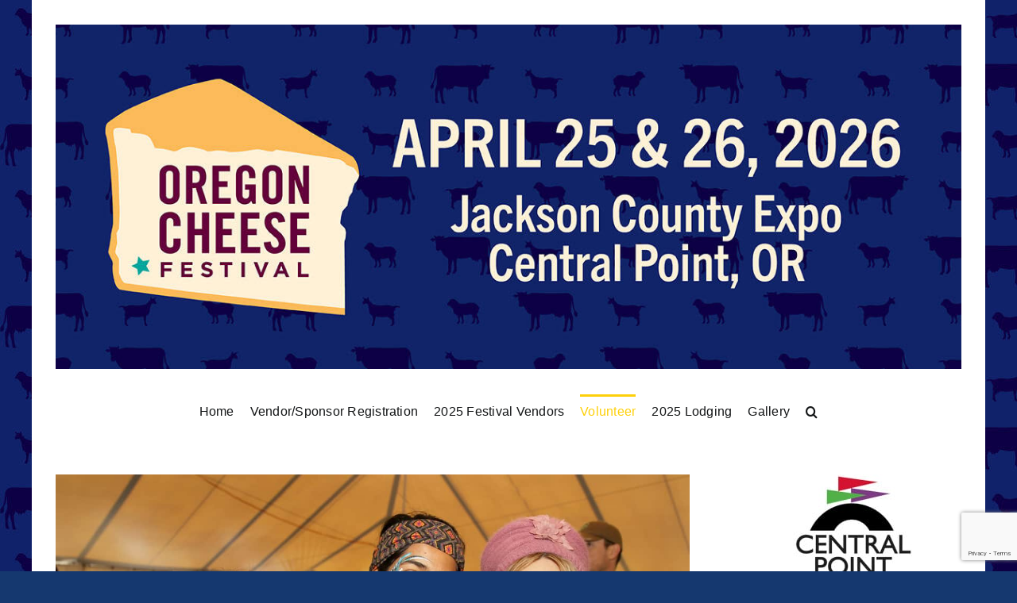

--- FILE ---
content_type: text/html; charset=utf-8
request_url: https://www.google.com/recaptcha/api2/anchor?ar=1&k=6Lct3SckAAAAANevucb5WjPzLrkvF4iFLUpEgrav&co=aHR0cHM6Ly93d3cub3JlZ29uY2hlZXNlZmVzdGl2YWwuY29tOjQ0Mw..&hl=en&v=PoyoqOPhxBO7pBk68S4YbpHZ&theme=light&size=invisible&badge=bottomright&anchor-ms=20000&execute-ms=30000&cb=4sj2dl8titq2
body_size: 48751
content:
<!DOCTYPE HTML><html dir="ltr" lang="en"><head><meta http-equiv="Content-Type" content="text/html; charset=UTF-8">
<meta http-equiv="X-UA-Compatible" content="IE=edge">
<title>reCAPTCHA</title>
<style type="text/css">
/* cyrillic-ext */
@font-face {
  font-family: 'Roboto';
  font-style: normal;
  font-weight: 400;
  font-stretch: 100%;
  src: url(//fonts.gstatic.com/s/roboto/v48/KFO7CnqEu92Fr1ME7kSn66aGLdTylUAMa3GUBHMdazTgWw.woff2) format('woff2');
  unicode-range: U+0460-052F, U+1C80-1C8A, U+20B4, U+2DE0-2DFF, U+A640-A69F, U+FE2E-FE2F;
}
/* cyrillic */
@font-face {
  font-family: 'Roboto';
  font-style: normal;
  font-weight: 400;
  font-stretch: 100%;
  src: url(//fonts.gstatic.com/s/roboto/v48/KFO7CnqEu92Fr1ME7kSn66aGLdTylUAMa3iUBHMdazTgWw.woff2) format('woff2');
  unicode-range: U+0301, U+0400-045F, U+0490-0491, U+04B0-04B1, U+2116;
}
/* greek-ext */
@font-face {
  font-family: 'Roboto';
  font-style: normal;
  font-weight: 400;
  font-stretch: 100%;
  src: url(//fonts.gstatic.com/s/roboto/v48/KFO7CnqEu92Fr1ME7kSn66aGLdTylUAMa3CUBHMdazTgWw.woff2) format('woff2');
  unicode-range: U+1F00-1FFF;
}
/* greek */
@font-face {
  font-family: 'Roboto';
  font-style: normal;
  font-weight: 400;
  font-stretch: 100%;
  src: url(//fonts.gstatic.com/s/roboto/v48/KFO7CnqEu92Fr1ME7kSn66aGLdTylUAMa3-UBHMdazTgWw.woff2) format('woff2');
  unicode-range: U+0370-0377, U+037A-037F, U+0384-038A, U+038C, U+038E-03A1, U+03A3-03FF;
}
/* math */
@font-face {
  font-family: 'Roboto';
  font-style: normal;
  font-weight: 400;
  font-stretch: 100%;
  src: url(//fonts.gstatic.com/s/roboto/v48/KFO7CnqEu92Fr1ME7kSn66aGLdTylUAMawCUBHMdazTgWw.woff2) format('woff2');
  unicode-range: U+0302-0303, U+0305, U+0307-0308, U+0310, U+0312, U+0315, U+031A, U+0326-0327, U+032C, U+032F-0330, U+0332-0333, U+0338, U+033A, U+0346, U+034D, U+0391-03A1, U+03A3-03A9, U+03B1-03C9, U+03D1, U+03D5-03D6, U+03F0-03F1, U+03F4-03F5, U+2016-2017, U+2034-2038, U+203C, U+2040, U+2043, U+2047, U+2050, U+2057, U+205F, U+2070-2071, U+2074-208E, U+2090-209C, U+20D0-20DC, U+20E1, U+20E5-20EF, U+2100-2112, U+2114-2115, U+2117-2121, U+2123-214F, U+2190, U+2192, U+2194-21AE, U+21B0-21E5, U+21F1-21F2, U+21F4-2211, U+2213-2214, U+2216-22FF, U+2308-230B, U+2310, U+2319, U+231C-2321, U+2336-237A, U+237C, U+2395, U+239B-23B7, U+23D0, U+23DC-23E1, U+2474-2475, U+25AF, U+25B3, U+25B7, U+25BD, U+25C1, U+25CA, U+25CC, U+25FB, U+266D-266F, U+27C0-27FF, U+2900-2AFF, U+2B0E-2B11, U+2B30-2B4C, U+2BFE, U+3030, U+FF5B, U+FF5D, U+1D400-1D7FF, U+1EE00-1EEFF;
}
/* symbols */
@font-face {
  font-family: 'Roboto';
  font-style: normal;
  font-weight: 400;
  font-stretch: 100%;
  src: url(//fonts.gstatic.com/s/roboto/v48/KFO7CnqEu92Fr1ME7kSn66aGLdTylUAMaxKUBHMdazTgWw.woff2) format('woff2');
  unicode-range: U+0001-000C, U+000E-001F, U+007F-009F, U+20DD-20E0, U+20E2-20E4, U+2150-218F, U+2190, U+2192, U+2194-2199, U+21AF, U+21E6-21F0, U+21F3, U+2218-2219, U+2299, U+22C4-22C6, U+2300-243F, U+2440-244A, U+2460-24FF, U+25A0-27BF, U+2800-28FF, U+2921-2922, U+2981, U+29BF, U+29EB, U+2B00-2BFF, U+4DC0-4DFF, U+FFF9-FFFB, U+10140-1018E, U+10190-1019C, U+101A0, U+101D0-101FD, U+102E0-102FB, U+10E60-10E7E, U+1D2C0-1D2D3, U+1D2E0-1D37F, U+1F000-1F0FF, U+1F100-1F1AD, U+1F1E6-1F1FF, U+1F30D-1F30F, U+1F315, U+1F31C, U+1F31E, U+1F320-1F32C, U+1F336, U+1F378, U+1F37D, U+1F382, U+1F393-1F39F, U+1F3A7-1F3A8, U+1F3AC-1F3AF, U+1F3C2, U+1F3C4-1F3C6, U+1F3CA-1F3CE, U+1F3D4-1F3E0, U+1F3ED, U+1F3F1-1F3F3, U+1F3F5-1F3F7, U+1F408, U+1F415, U+1F41F, U+1F426, U+1F43F, U+1F441-1F442, U+1F444, U+1F446-1F449, U+1F44C-1F44E, U+1F453, U+1F46A, U+1F47D, U+1F4A3, U+1F4B0, U+1F4B3, U+1F4B9, U+1F4BB, U+1F4BF, U+1F4C8-1F4CB, U+1F4D6, U+1F4DA, U+1F4DF, U+1F4E3-1F4E6, U+1F4EA-1F4ED, U+1F4F7, U+1F4F9-1F4FB, U+1F4FD-1F4FE, U+1F503, U+1F507-1F50B, U+1F50D, U+1F512-1F513, U+1F53E-1F54A, U+1F54F-1F5FA, U+1F610, U+1F650-1F67F, U+1F687, U+1F68D, U+1F691, U+1F694, U+1F698, U+1F6AD, U+1F6B2, U+1F6B9-1F6BA, U+1F6BC, U+1F6C6-1F6CF, U+1F6D3-1F6D7, U+1F6E0-1F6EA, U+1F6F0-1F6F3, U+1F6F7-1F6FC, U+1F700-1F7FF, U+1F800-1F80B, U+1F810-1F847, U+1F850-1F859, U+1F860-1F887, U+1F890-1F8AD, U+1F8B0-1F8BB, U+1F8C0-1F8C1, U+1F900-1F90B, U+1F93B, U+1F946, U+1F984, U+1F996, U+1F9E9, U+1FA00-1FA6F, U+1FA70-1FA7C, U+1FA80-1FA89, U+1FA8F-1FAC6, U+1FACE-1FADC, U+1FADF-1FAE9, U+1FAF0-1FAF8, U+1FB00-1FBFF;
}
/* vietnamese */
@font-face {
  font-family: 'Roboto';
  font-style: normal;
  font-weight: 400;
  font-stretch: 100%;
  src: url(//fonts.gstatic.com/s/roboto/v48/KFO7CnqEu92Fr1ME7kSn66aGLdTylUAMa3OUBHMdazTgWw.woff2) format('woff2');
  unicode-range: U+0102-0103, U+0110-0111, U+0128-0129, U+0168-0169, U+01A0-01A1, U+01AF-01B0, U+0300-0301, U+0303-0304, U+0308-0309, U+0323, U+0329, U+1EA0-1EF9, U+20AB;
}
/* latin-ext */
@font-face {
  font-family: 'Roboto';
  font-style: normal;
  font-weight: 400;
  font-stretch: 100%;
  src: url(//fonts.gstatic.com/s/roboto/v48/KFO7CnqEu92Fr1ME7kSn66aGLdTylUAMa3KUBHMdazTgWw.woff2) format('woff2');
  unicode-range: U+0100-02BA, U+02BD-02C5, U+02C7-02CC, U+02CE-02D7, U+02DD-02FF, U+0304, U+0308, U+0329, U+1D00-1DBF, U+1E00-1E9F, U+1EF2-1EFF, U+2020, U+20A0-20AB, U+20AD-20C0, U+2113, U+2C60-2C7F, U+A720-A7FF;
}
/* latin */
@font-face {
  font-family: 'Roboto';
  font-style: normal;
  font-weight: 400;
  font-stretch: 100%;
  src: url(//fonts.gstatic.com/s/roboto/v48/KFO7CnqEu92Fr1ME7kSn66aGLdTylUAMa3yUBHMdazQ.woff2) format('woff2');
  unicode-range: U+0000-00FF, U+0131, U+0152-0153, U+02BB-02BC, U+02C6, U+02DA, U+02DC, U+0304, U+0308, U+0329, U+2000-206F, U+20AC, U+2122, U+2191, U+2193, U+2212, U+2215, U+FEFF, U+FFFD;
}
/* cyrillic-ext */
@font-face {
  font-family: 'Roboto';
  font-style: normal;
  font-weight: 500;
  font-stretch: 100%;
  src: url(//fonts.gstatic.com/s/roboto/v48/KFO7CnqEu92Fr1ME7kSn66aGLdTylUAMa3GUBHMdazTgWw.woff2) format('woff2');
  unicode-range: U+0460-052F, U+1C80-1C8A, U+20B4, U+2DE0-2DFF, U+A640-A69F, U+FE2E-FE2F;
}
/* cyrillic */
@font-face {
  font-family: 'Roboto';
  font-style: normal;
  font-weight: 500;
  font-stretch: 100%;
  src: url(//fonts.gstatic.com/s/roboto/v48/KFO7CnqEu92Fr1ME7kSn66aGLdTylUAMa3iUBHMdazTgWw.woff2) format('woff2');
  unicode-range: U+0301, U+0400-045F, U+0490-0491, U+04B0-04B1, U+2116;
}
/* greek-ext */
@font-face {
  font-family: 'Roboto';
  font-style: normal;
  font-weight: 500;
  font-stretch: 100%;
  src: url(//fonts.gstatic.com/s/roboto/v48/KFO7CnqEu92Fr1ME7kSn66aGLdTylUAMa3CUBHMdazTgWw.woff2) format('woff2');
  unicode-range: U+1F00-1FFF;
}
/* greek */
@font-face {
  font-family: 'Roboto';
  font-style: normal;
  font-weight: 500;
  font-stretch: 100%;
  src: url(//fonts.gstatic.com/s/roboto/v48/KFO7CnqEu92Fr1ME7kSn66aGLdTylUAMa3-UBHMdazTgWw.woff2) format('woff2');
  unicode-range: U+0370-0377, U+037A-037F, U+0384-038A, U+038C, U+038E-03A1, U+03A3-03FF;
}
/* math */
@font-face {
  font-family: 'Roboto';
  font-style: normal;
  font-weight: 500;
  font-stretch: 100%;
  src: url(//fonts.gstatic.com/s/roboto/v48/KFO7CnqEu92Fr1ME7kSn66aGLdTylUAMawCUBHMdazTgWw.woff2) format('woff2');
  unicode-range: U+0302-0303, U+0305, U+0307-0308, U+0310, U+0312, U+0315, U+031A, U+0326-0327, U+032C, U+032F-0330, U+0332-0333, U+0338, U+033A, U+0346, U+034D, U+0391-03A1, U+03A3-03A9, U+03B1-03C9, U+03D1, U+03D5-03D6, U+03F0-03F1, U+03F4-03F5, U+2016-2017, U+2034-2038, U+203C, U+2040, U+2043, U+2047, U+2050, U+2057, U+205F, U+2070-2071, U+2074-208E, U+2090-209C, U+20D0-20DC, U+20E1, U+20E5-20EF, U+2100-2112, U+2114-2115, U+2117-2121, U+2123-214F, U+2190, U+2192, U+2194-21AE, U+21B0-21E5, U+21F1-21F2, U+21F4-2211, U+2213-2214, U+2216-22FF, U+2308-230B, U+2310, U+2319, U+231C-2321, U+2336-237A, U+237C, U+2395, U+239B-23B7, U+23D0, U+23DC-23E1, U+2474-2475, U+25AF, U+25B3, U+25B7, U+25BD, U+25C1, U+25CA, U+25CC, U+25FB, U+266D-266F, U+27C0-27FF, U+2900-2AFF, U+2B0E-2B11, U+2B30-2B4C, U+2BFE, U+3030, U+FF5B, U+FF5D, U+1D400-1D7FF, U+1EE00-1EEFF;
}
/* symbols */
@font-face {
  font-family: 'Roboto';
  font-style: normal;
  font-weight: 500;
  font-stretch: 100%;
  src: url(//fonts.gstatic.com/s/roboto/v48/KFO7CnqEu92Fr1ME7kSn66aGLdTylUAMaxKUBHMdazTgWw.woff2) format('woff2');
  unicode-range: U+0001-000C, U+000E-001F, U+007F-009F, U+20DD-20E0, U+20E2-20E4, U+2150-218F, U+2190, U+2192, U+2194-2199, U+21AF, U+21E6-21F0, U+21F3, U+2218-2219, U+2299, U+22C4-22C6, U+2300-243F, U+2440-244A, U+2460-24FF, U+25A0-27BF, U+2800-28FF, U+2921-2922, U+2981, U+29BF, U+29EB, U+2B00-2BFF, U+4DC0-4DFF, U+FFF9-FFFB, U+10140-1018E, U+10190-1019C, U+101A0, U+101D0-101FD, U+102E0-102FB, U+10E60-10E7E, U+1D2C0-1D2D3, U+1D2E0-1D37F, U+1F000-1F0FF, U+1F100-1F1AD, U+1F1E6-1F1FF, U+1F30D-1F30F, U+1F315, U+1F31C, U+1F31E, U+1F320-1F32C, U+1F336, U+1F378, U+1F37D, U+1F382, U+1F393-1F39F, U+1F3A7-1F3A8, U+1F3AC-1F3AF, U+1F3C2, U+1F3C4-1F3C6, U+1F3CA-1F3CE, U+1F3D4-1F3E0, U+1F3ED, U+1F3F1-1F3F3, U+1F3F5-1F3F7, U+1F408, U+1F415, U+1F41F, U+1F426, U+1F43F, U+1F441-1F442, U+1F444, U+1F446-1F449, U+1F44C-1F44E, U+1F453, U+1F46A, U+1F47D, U+1F4A3, U+1F4B0, U+1F4B3, U+1F4B9, U+1F4BB, U+1F4BF, U+1F4C8-1F4CB, U+1F4D6, U+1F4DA, U+1F4DF, U+1F4E3-1F4E6, U+1F4EA-1F4ED, U+1F4F7, U+1F4F9-1F4FB, U+1F4FD-1F4FE, U+1F503, U+1F507-1F50B, U+1F50D, U+1F512-1F513, U+1F53E-1F54A, U+1F54F-1F5FA, U+1F610, U+1F650-1F67F, U+1F687, U+1F68D, U+1F691, U+1F694, U+1F698, U+1F6AD, U+1F6B2, U+1F6B9-1F6BA, U+1F6BC, U+1F6C6-1F6CF, U+1F6D3-1F6D7, U+1F6E0-1F6EA, U+1F6F0-1F6F3, U+1F6F7-1F6FC, U+1F700-1F7FF, U+1F800-1F80B, U+1F810-1F847, U+1F850-1F859, U+1F860-1F887, U+1F890-1F8AD, U+1F8B0-1F8BB, U+1F8C0-1F8C1, U+1F900-1F90B, U+1F93B, U+1F946, U+1F984, U+1F996, U+1F9E9, U+1FA00-1FA6F, U+1FA70-1FA7C, U+1FA80-1FA89, U+1FA8F-1FAC6, U+1FACE-1FADC, U+1FADF-1FAE9, U+1FAF0-1FAF8, U+1FB00-1FBFF;
}
/* vietnamese */
@font-face {
  font-family: 'Roboto';
  font-style: normal;
  font-weight: 500;
  font-stretch: 100%;
  src: url(//fonts.gstatic.com/s/roboto/v48/KFO7CnqEu92Fr1ME7kSn66aGLdTylUAMa3OUBHMdazTgWw.woff2) format('woff2');
  unicode-range: U+0102-0103, U+0110-0111, U+0128-0129, U+0168-0169, U+01A0-01A1, U+01AF-01B0, U+0300-0301, U+0303-0304, U+0308-0309, U+0323, U+0329, U+1EA0-1EF9, U+20AB;
}
/* latin-ext */
@font-face {
  font-family: 'Roboto';
  font-style: normal;
  font-weight: 500;
  font-stretch: 100%;
  src: url(//fonts.gstatic.com/s/roboto/v48/KFO7CnqEu92Fr1ME7kSn66aGLdTylUAMa3KUBHMdazTgWw.woff2) format('woff2');
  unicode-range: U+0100-02BA, U+02BD-02C5, U+02C7-02CC, U+02CE-02D7, U+02DD-02FF, U+0304, U+0308, U+0329, U+1D00-1DBF, U+1E00-1E9F, U+1EF2-1EFF, U+2020, U+20A0-20AB, U+20AD-20C0, U+2113, U+2C60-2C7F, U+A720-A7FF;
}
/* latin */
@font-face {
  font-family: 'Roboto';
  font-style: normal;
  font-weight: 500;
  font-stretch: 100%;
  src: url(//fonts.gstatic.com/s/roboto/v48/KFO7CnqEu92Fr1ME7kSn66aGLdTylUAMa3yUBHMdazQ.woff2) format('woff2');
  unicode-range: U+0000-00FF, U+0131, U+0152-0153, U+02BB-02BC, U+02C6, U+02DA, U+02DC, U+0304, U+0308, U+0329, U+2000-206F, U+20AC, U+2122, U+2191, U+2193, U+2212, U+2215, U+FEFF, U+FFFD;
}
/* cyrillic-ext */
@font-face {
  font-family: 'Roboto';
  font-style: normal;
  font-weight: 900;
  font-stretch: 100%;
  src: url(//fonts.gstatic.com/s/roboto/v48/KFO7CnqEu92Fr1ME7kSn66aGLdTylUAMa3GUBHMdazTgWw.woff2) format('woff2');
  unicode-range: U+0460-052F, U+1C80-1C8A, U+20B4, U+2DE0-2DFF, U+A640-A69F, U+FE2E-FE2F;
}
/* cyrillic */
@font-face {
  font-family: 'Roboto';
  font-style: normal;
  font-weight: 900;
  font-stretch: 100%;
  src: url(//fonts.gstatic.com/s/roboto/v48/KFO7CnqEu92Fr1ME7kSn66aGLdTylUAMa3iUBHMdazTgWw.woff2) format('woff2');
  unicode-range: U+0301, U+0400-045F, U+0490-0491, U+04B0-04B1, U+2116;
}
/* greek-ext */
@font-face {
  font-family: 'Roboto';
  font-style: normal;
  font-weight: 900;
  font-stretch: 100%;
  src: url(//fonts.gstatic.com/s/roboto/v48/KFO7CnqEu92Fr1ME7kSn66aGLdTylUAMa3CUBHMdazTgWw.woff2) format('woff2');
  unicode-range: U+1F00-1FFF;
}
/* greek */
@font-face {
  font-family: 'Roboto';
  font-style: normal;
  font-weight: 900;
  font-stretch: 100%;
  src: url(//fonts.gstatic.com/s/roboto/v48/KFO7CnqEu92Fr1ME7kSn66aGLdTylUAMa3-UBHMdazTgWw.woff2) format('woff2');
  unicode-range: U+0370-0377, U+037A-037F, U+0384-038A, U+038C, U+038E-03A1, U+03A3-03FF;
}
/* math */
@font-face {
  font-family: 'Roboto';
  font-style: normal;
  font-weight: 900;
  font-stretch: 100%;
  src: url(//fonts.gstatic.com/s/roboto/v48/KFO7CnqEu92Fr1ME7kSn66aGLdTylUAMawCUBHMdazTgWw.woff2) format('woff2');
  unicode-range: U+0302-0303, U+0305, U+0307-0308, U+0310, U+0312, U+0315, U+031A, U+0326-0327, U+032C, U+032F-0330, U+0332-0333, U+0338, U+033A, U+0346, U+034D, U+0391-03A1, U+03A3-03A9, U+03B1-03C9, U+03D1, U+03D5-03D6, U+03F0-03F1, U+03F4-03F5, U+2016-2017, U+2034-2038, U+203C, U+2040, U+2043, U+2047, U+2050, U+2057, U+205F, U+2070-2071, U+2074-208E, U+2090-209C, U+20D0-20DC, U+20E1, U+20E5-20EF, U+2100-2112, U+2114-2115, U+2117-2121, U+2123-214F, U+2190, U+2192, U+2194-21AE, U+21B0-21E5, U+21F1-21F2, U+21F4-2211, U+2213-2214, U+2216-22FF, U+2308-230B, U+2310, U+2319, U+231C-2321, U+2336-237A, U+237C, U+2395, U+239B-23B7, U+23D0, U+23DC-23E1, U+2474-2475, U+25AF, U+25B3, U+25B7, U+25BD, U+25C1, U+25CA, U+25CC, U+25FB, U+266D-266F, U+27C0-27FF, U+2900-2AFF, U+2B0E-2B11, U+2B30-2B4C, U+2BFE, U+3030, U+FF5B, U+FF5D, U+1D400-1D7FF, U+1EE00-1EEFF;
}
/* symbols */
@font-face {
  font-family: 'Roboto';
  font-style: normal;
  font-weight: 900;
  font-stretch: 100%;
  src: url(//fonts.gstatic.com/s/roboto/v48/KFO7CnqEu92Fr1ME7kSn66aGLdTylUAMaxKUBHMdazTgWw.woff2) format('woff2');
  unicode-range: U+0001-000C, U+000E-001F, U+007F-009F, U+20DD-20E0, U+20E2-20E4, U+2150-218F, U+2190, U+2192, U+2194-2199, U+21AF, U+21E6-21F0, U+21F3, U+2218-2219, U+2299, U+22C4-22C6, U+2300-243F, U+2440-244A, U+2460-24FF, U+25A0-27BF, U+2800-28FF, U+2921-2922, U+2981, U+29BF, U+29EB, U+2B00-2BFF, U+4DC0-4DFF, U+FFF9-FFFB, U+10140-1018E, U+10190-1019C, U+101A0, U+101D0-101FD, U+102E0-102FB, U+10E60-10E7E, U+1D2C0-1D2D3, U+1D2E0-1D37F, U+1F000-1F0FF, U+1F100-1F1AD, U+1F1E6-1F1FF, U+1F30D-1F30F, U+1F315, U+1F31C, U+1F31E, U+1F320-1F32C, U+1F336, U+1F378, U+1F37D, U+1F382, U+1F393-1F39F, U+1F3A7-1F3A8, U+1F3AC-1F3AF, U+1F3C2, U+1F3C4-1F3C6, U+1F3CA-1F3CE, U+1F3D4-1F3E0, U+1F3ED, U+1F3F1-1F3F3, U+1F3F5-1F3F7, U+1F408, U+1F415, U+1F41F, U+1F426, U+1F43F, U+1F441-1F442, U+1F444, U+1F446-1F449, U+1F44C-1F44E, U+1F453, U+1F46A, U+1F47D, U+1F4A3, U+1F4B0, U+1F4B3, U+1F4B9, U+1F4BB, U+1F4BF, U+1F4C8-1F4CB, U+1F4D6, U+1F4DA, U+1F4DF, U+1F4E3-1F4E6, U+1F4EA-1F4ED, U+1F4F7, U+1F4F9-1F4FB, U+1F4FD-1F4FE, U+1F503, U+1F507-1F50B, U+1F50D, U+1F512-1F513, U+1F53E-1F54A, U+1F54F-1F5FA, U+1F610, U+1F650-1F67F, U+1F687, U+1F68D, U+1F691, U+1F694, U+1F698, U+1F6AD, U+1F6B2, U+1F6B9-1F6BA, U+1F6BC, U+1F6C6-1F6CF, U+1F6D3-1F6D7, U+1F6E0-1F6EA, U+1F6F0-1F6F3, U+1F6F7-1F6FC, U+1F700-1F7FF, U+1F800-1F80B, U+1F810-1F847, U+1F850-1F859, U+1F860-1F887, U+1F890-1F8AD, U+1F8B0-1F8BB, U+1F8C0-1F8C1, U+1F900-1F90B, U+1F93B, U+1F946, U+1F984, U+1F996, U+1F9E9, U+1FA00-1FA6F, U+1FA70-1FA7C, U+1FA80-1FA89, U+1FA8F-1FAC6, U+1FACE-1FADC, U+1FADF-1FAE9, U+1FAF0-1FAF8, U+1FB00-1FBFF;
}
/* vietnamese */
@font-face {
  font-family: 'Roboto';
  font-style: normal;
  font-weight: 900;
  font-stretch: 100%;
  src: url(//fonts.gstatic.com/s/roboto/v48/KFO7CnqEu92Fr1ME7kSn66aGLdTylUAMa3OUBHMdazTgWw.woff2) format('woff2');
  unicode-range: U+0102-0103, U+0110-0111, U+0128-0129, U+0168-0169, U+01A0-01A1, U+01AF-01B0, U+0300-0301, U+0303-0304, U+0308-0309, U+0323, U+0329, U+1EA0-1EF9, U+20AB;
}
/* latin-ext */
@font-face {
  font-family: 'Roboto';
  font-style: normal;
  font-weight: 900;
  font-stretch: 100%;
  src: url(//fonts.gstatic.com/s/roboto/v48/KFO7CnqEu92Fr1ME7kSn66aGLdTylUAMa3KUBHMdazTgWw.woff2) format('woff2');
  unicode-range: U+0100-02BA, U+02BD-02C5, U+02C7-02CC, U+02CE-02D7, U+02DD-02FF, U+0304, U+0308, U+0329, U+1D00-1DBF, U+1E00-1E9F, U+1EF2-1EFF, U+2020, U+20A0-20AB, U+20AD-20C0, U+2113, U+2C60-2C7F, U+A720-A7FF;
}
/* latin */
@font-face {
  font-family: 'Roboto';
  font-style: normal;
  font-weight: 900;
  font-stretch: 100%;
  src: url(//fonts.gstatic.com/s/roboto/v48/KFO7CnqEu92Fr1ME7kSn66aGLdTylUAMa3yUBHMdazQ.woff2) format('woff2');
  unicode-range: U+0000-00FF, U+0131, U+0152-0153, U+02BB-02BC, U+02C6, U+02DA, U+02DC, U+0304, U+0308, U+0329, U+2000-206F, U+20AC, U+2122, U+2191, U+2193, U+2212, U+2215, U+FEFF, U+FFFD;
}

</style>
<link rel="stylesheet" type="text/css" href="https://www.gstatic.com/recaptcha/releases/PoyoqOPhxBO7pBk68S4YbpHZ/styles__ltr.css">
<script nonce="ESBtFNlkz-J-7HfyzmH0Qg" type="text/javascript">window['__recaptcha_api'] = 'https://www.google.com/recaptcha/api2/';</script>
<script type="text/javascript" src="https://www.gstatic.com/recaptcha/releases/PoyoqOPhxBO7pBk68S4YbpHZ/recaptcha__en.js" nonce="ESBtFNlkz-J-7HfyzmH0Qg">
      
    </script></head>
<body><div id="rc-anchor-alert" class="rc-anchor-alert"></div>
<input type="hidden" id="recaptcha-token" value="[base64]">
<script type="text/javascript" nonce="ESBtFNlkz-J-7HfyzmH0Qg">
      recaptcha.anchor.Main.init("[\x22ainput\x22,[\x22bgdata\x22,\x22\x22,\[base64]/[base64]/UltIKytdPWE6KGE8MjA0OD9SW0grK109YT4+NnwxOTI6KChhJjY0NTEyKT09NTUyOTYmJnErMTxoLmxlbmd0aCYmKGguY2hhckNvZGVBdChxKzEpJjY0NTEyKT09NTYzMjA/[base64]/MjU1OlI/[base64]/[base64]/[base64]/[base64]/[base64]/[base64]/[base64]/[base64]/[base64]/[base64]\x22,\[base64]\\u003d\\u003d\x22,\x22w5R7w5fDqcKPwpMBXh/CscKBwow/wqJSwq/Cu8Kyw5rDikpjazBLw5hFG00/RCPDm8KKwqt4Q0NWc24xwr3CnEbDuXzDlhXCpj/[base64]/Ch258w5oWT2nDh13Ci8KNwpfDjHYLDhzDocOuwqMJw5XCmsOrw6bDu3fCjRUtFE0IH8OOwplPeMOPw7/[base64]/Dsnh/IcOVwrJiwo/Dsy5RwpNVdsOlUMKlwoPCn8KBwrDCg3U8wqJywo/CkMO6wpDDs37Dk8ObLMK1wqzCmCxSK308DgfCuMKRwpllw6NwwrE1P8KTPMKmwrnDthXCmwsPw6xbHlvDucKEwqFoaEpUM8KVwpseecOHQHZZw6ASwqV/Gy3Ct8OPw5/CucOfDRxUw47Dn8KewpzDngzDjGTDq2HCocODw7Bgw7w0w5XDlQjCjggTwq8nVgTDiMK7GzTDoMKlDw3Cr8OEY8KeSRzDj8Kuw6HCjWoTM8O0w7XCoR85w6ZhwrjDgCorw5o8aglofcOEwpNDw5ALw7crA2R7w78+wqpCVGgWLcO0w6TDpHBew4lLRwgcSl/DvMKjw6B+e8OTFMOPMcORH8KGwrHChxA9w4nCkcKZJMKDw6FoMMOjXytCEENswp50wrJkEMO7J2DDnxwFFcOfwq/DmcKtw7I/Dz/[base64]/CgllHcGZ9QMOeGWN6VHzDmX7Cv8Oawq7ClcOWOHXCi0HChgMiXxPCnMOMw7lQw4FBwr5Lwr5qYCPDkiHDu8O2YsO+GMKbajgNwrfCjX0iw6vCkV7Du8OrXsOgTinCq8OzwpzDuMK2w5o3w5/[base64]/Dox3DvTggbcKGwp8DU3ofcgHCp8K3w684C8Kse8KnPxpVw6hgwrPCnjjClsKZw57Ch8Kgw7zDh3I9wrfCq2sewpLDrcKPaMKLw4zCocKyIk/[base64]/Dl8Ozw6saFwIjZsO5w5PDtDFVw5JTw5XDmmlVwo/Ds2zCvMKlw5HDrMOtwrfCv8K4V8OMCcKoWMOvw5hdwrt/w4RMw5/[base64]/[base64]/[base64]/wrcuwr/[base64]/Co8OtccK3DRt4w4M8YcO0woDClhPCgsKBwqbCvsKlICTDgxLCgsKHR8KBC1YZNWAKw5TDocOxwqBawr90w6cXw7J0GANXNFRcwqvDvl0fFcOBwqTDu8KjPyHDucK3CUspwpJJB8O/[base64]/DlsKHw68ea33Dnh7Cl8KGwpB+wopaw7rDsDhVX8OWaD5Fw77DpVTDiMOaw6tHwpjCp8OrIl5sUsOtwpvDpMKVDsOAw6NPw5Yvwp1tFsOow6PCqsOMw4vChsO+wqVzCsO3OzvCnggzwpcAw4hyHMKoEi5bHCrCvMOKFF9lQ1JUwoRewqDChDHDhGpjwq8/EcOnSsO3wr5iTcOGC0YawoDCusKUdsO5w73DgWJAQsKtw63CncOQZgPDkMOPdsObw4jDksOnJsO/WMOyw5jDln8jw6sZw6fDimFXDcKpSC1xw5fCtSPDusOWesOXHMOqw5DCmsKLWcKpwqDDmsK3woxDfkoLwp/CnMKYw6RXPcKGd8K+wpxkV8Kswpl6w6fCo8KqU8KMw6zDoMKRJ1LDrg/Ds8Kiw4zCk8KNNmZUBMKLesOHwqB5woF6NRghOzppwoLCuX7Ck8KcVRfDpH7CnHUSRCXDujcdW8KSecOQBWLCtU7DocKnwrhbwroxGzLClMKYw6Y/GFbCiAjDrHRxNsOTw57DnRhjw6HChMOoGHA2w4nClMOARRfCiHcTw41wKcKLfsK/w4HDg3vDn8KjwrvCg8KVw6JzfMOsw43CtlMYw7nDlsOVXiPCgQs9Pn/ColbCrcKaw4UwLiPDu1fDtsOEw4RBwoHDlXfDoCEGwrDCgSDCn8OEHFw7Hk7CpDnDhcOawrnCo8O3TyzCr3vDpsOAUcOsw6nCsB0Iw6USP8OMRRN2NcOOwpIjwqPDoXleLMKhXwlww6vDo8KhwpnDm8KtwpnDp8KMw4UxDsKWwolxwrDCjsK3Gl8jw7XDqMK/w7zCicKSS8OUw6s/DnZYw4RRwoZdJ2Bcwrg8J8KjwqMPIjHDji1ZZ1zCr8KJwpXDgMOBw6RvaV3CoCXCljrDvMO/ECvCuCrDosK/w5towoLDvsKnfMKRwos/[base64]/DjsOZwrbCrcOWZ1vDslLDv8OVwpwTSA3Ci8O6w47CnMOEJ8Kqw6QwSHXCoH5XMhXDmsKcGh/DoHjDpARFw6dSVSLDsnp6w4DDjCUHwobCusObw7bCpBrCg8KPw6RiwrzDuMO/w5Abw79PwozDvC3CmMOLEWAQfMKmOSE/EMO4wrHCnMOcw5PCrMK6w5vCjMO8Wk7Dk8KYwo/Dp8KuF3UBw6BCDQ5dG8OBH8OqWMO+wr93wqZAPRFTw5rDn2IKwqlywrfDqCMcwq7ChcO3woXCiSZbWjp+bg7Cn8OISCYhwoc4fcO/w5x/esOiA8K2w6jDsg3DqcOvw57DsSJWwoTDplrDisK6f8O2woHCixJsw7xjG8O1w7JKBEDCn2BvVsOlwrLDm8O5w5TCiiJ6wqU+JSPDqCjCti7DtsOMZy0fw5XDvsOWwrzDrsK3wq/Cr8OSXE7CjMKVwoLDh2hTw6bCk2fDtcKxJsKdwrvDkcKZYRPDmXvCi8KEHcK4wprCrjtQw5DCvcKkw5tUAsKLQxvCtMK5T1p0w5/CtCVHXsORwpRZY8K8w51WwotLwpIcwqt4c8Kvw77Dn8KgwrTDnMKWE0PDsznDskHChyURwq/Cpi8dZsKEwoR3Y8KqGy4mAx5pCcOywrvDvcK5w6HDq8K1VcOVHmA/NMKmeXYQwrbDh8ORw4LClsOAw7MAw5VkKcOcwqTDgwbDi1Qvw79Vw6UVwqTCunYhDlVbwqVbw67Cs8KFakkuKMO4w55kQGBBw7BJw7YUL3Ukwp/CuH/CskkMZ8KSawvCksOLKExaE1jDpcO6wrjCkBAOQMK5wqbCsWMLKFTDpQjClFQlwpZhCcKRw4vCnsKaCT4qw5PCribDkSt7wpQ4w5/CtHsYVhgewpzCmcK2NcKEAznCkF/[base64]/ScK/w43DgyzDpMKaI8Obw67CrsKhwq4PZxzCn2jDlCYuw4BawoHDj8Kkw4PChsKxw5HCuidwWMOoZksvMnXDpmJ4wq3DtUrDsFfChcOjw7REw6wuCcKzcsOqXcKow5xHXSjDu8O3wpdRasKjexLCnMOrw7jDtsOJCkzCoANdaMKbw6/DhFvDpSrDmQvCjsKfaMOFw694e8OWeiVHFcOjw7rCqsKNwoRSCEzDksOvwq7CtmjDrkDDhXcxZMKiT8OQw5PCncOYwoDCqw/DnMKkGMK8MBrCpsK/wo9LHFHDjijCtcKbbCBlw7Nqw5lXw6tsw6zCosOoUMOaw6/DsMORbA87woM0w7kHQ8O0HVdLwppLwrHCkcOWZiB2JMOIwq/[base64]/DqsKFw7N7w7BkFcOBZcKwM8KHEXLCgWHChsOvZ1t9w4JNw6Few4XDvkg9RRQUP8Oow4d7SBfDn8K2RMKwOMKrw7BKwrDCry3CjxrCgC3DnsOWBsKsWClVRxwZS8KxC8KjL8O1ZDcHw7XCrCzDocOWRsOWw4vClcOCwpxaZsKaw5/ChR7CosKjwonCkS0twqUEw7bCvcOiw6vClWXDpRAmwqzCk8Kbw5wbwpDDmRg4woXCvnVpNsOXMsOBw5Qxw5VAw6jCnsOsQhlCw7p9w5nCg0bCg03DlU3CgGQyw4pvXMOCXnnDmxESYE82bMKiwqfCswlFw4/DosOlw7nCm1dRKHkJw6zDs2PChnAJPylYa8KywoAEVMOqwrrDmwBXC8OxwrHCocKMUMOLG8OvwrlcT8OCPhUSasOjw6TCi8Klwohjwp8zfH7DvwzDuMKIw4/Dh8O6cBlFRzkxA0PCnk/CthnCjxJkwqjDlW/[base64]/CjmTCmmNUBsKzG8OyO2bCpMKNworDgsO5XSrCjDY8I8OxSMOpw5Vjwq/CrsKYIsOgw4/Cmx7DoQrDi2AfWMK/WzcNwo/CuxhEYcO0wqXCrVLDsSNWwoN/wqAhJ3TCpmbDi2TDjDDDl3DDoTzCmsOwwqs0w4JHwoDCh1pHwq1AwobChXnCg8K/w6vDhMKrTsOMwrl/JgJvwqnDjsOSwoI8w4rCicOLQDnDoQjCsFPChcO4WcOAw4l3w5Vrwr51w4ggw4QKw5vDssKvd8O8wqLDgsK6asKNSMKlAsOCCsOiw5fCh1k8w5sbw4IOwoDDknrDj1/CuQfDmi3DvgjChTgoJkIpwrjChgzCj8KhB21ANizCssKWGSjCtjDCgSHDpsK3w4bDr8K5FknDsic6wpU0w4l1wo9rw79PZcKSUV9+LA/Cr8KOw6EkwoQ0EcKUwpkYwqXCsSjDhsK9KsKyw6/[base64]/CjikRw4DCiRTDtgrDlBVTd8OywpFCw7gnHMOdwoDDlsKnSBXCgCkzVyDCk8OGLMKXwpfDmQDCq3kNZcKNw55Pw5BkHQQ5w7rDhsKxfcO8XcKywo5Rwp/DpX3DrsKPOnLDly3CscOiw5k0MybDv1xHwqghwrQpKGjDosOpw75DcmzCksKDZDHDpG49wpLCoGXCgmDDpCUmwoPDnTfDrkYgCmE3w7nCkgLDhcOOVVEzS8OMAlbDusO+w6vDqBbDncKVRi1/w69IwoV7cy7CqAnDscOLw4gDw4vClw3DsFp8wrPDsSxvN14RwqouwrDDrsOHw6UGwoZBJcOwWnpcDSZGOEnCqcOyw7w3w5Bmw4fDiMKxHsK4XcKoBV3CiWfDp8O1QlNiNnIAwqdxIXnCicK8UcKbw7DDvwvCscOYwpHDk8OVw4/DsyzCpcO3SFLDgMOewr/DosKNwqnDrMKuaVTCiGjCk8KXw67CgcKMHMKJw4LDkBlJKkJFa8OKaxBnF8OuRMOSBmQowofCscOZMcKqW1djwqzChXFTwrAiWcOvwo/[base64]/RkBwRB7CjlJhCsOmRWDCm8KbX3crOcOdwohGLQI+dsOSw6jDmjDDh8OBQMO1TcOZGcKcw5JjZiUWTiovbDlpwqXCsE4sFit6w4lGw60xw4vDvQZbRhpPKmXCgMOcw5FYViNEM8OWwp7Drz3DrsKjFW3DumBlHSR0wqHCrhIvwr05fU/CisOSwrXClzrCjS/Dtikjw4zDlsKSw5o/w5VFYknCqMKZw5jDucOFbcOHKMOgwoZHw7Y3cAXDi8KBwpDCiS0NSXfCrcOgUMKrw7lmw7/CpE5nI8OUJcOqcU3CgxEnE2PCunPDisOVwqA3b8KeYcKlw79EGMK/L8O+w5LCsEfCj8OVw4g4ZsKvZRY1YMOFw6zCpcKlw7LCtUQSw4ZOwpTCqUorGhBxw67CsjjCiXszcCQuaUt1w7rCjgFtNVFfZsK3wrs5w7rCtMKJWMOewpkbI8K/NcOTLlUhwrLCvC/CpcO8wpPCpHrCvXTDumBIRCMlOCsIDcOtwrM3wowFcDATwqfCgSdawq7Cj1hswp8KB0bCkRcqw4fCi8Kiw5RBFHHCn2bDrsOdLMKowq3CnD4/JsKjwpjDrcKlK1MlwojDssKKTMOFw5zDjCXDlQ8pXMKnw7/DvMOSZcK+wrVXw4NCGUvCuMKIZR14BwXCjl/DssKww5TCmMOAw53CucOuLsK1wrrDuhbDrV/Di2A+wpTDsMKpGcKzUsKWWRtewo4Rwq55VBHDjUpGwoLDmnTCu34ow4HDhUbDp0Rqw7PDo3kYw6Evw7DDjQvCizgtw7jCh3gpMit2O3LDqTp0DMOGD37CicO/GMKOwoRHTsKqw47CgcKDw5nCsBHDnVMCEmEkDVJ8w5XDiwcYTVfDqytRwqrCksKhw5tuIsK8wpHDmkRyJcKUH27CilnCvB0DwpnCicO9Fkt3wprClD/CucKOH8Kdw4FKwrM3w4VedMOZTcO/wonDssKcTzVkw6rDhsKVw5ove8Kgw4fCsB7CmsO6w4sSwojDiMKDwqrCt8KEw6XDhsKTw6dKw5DCoMO5Kjs6acKOw6TDk8O8w5xWMyNrw7hLBhLDoiXDtMObwo3DscK+VsKrRwbDqm8LwrY1w6RUwp3ChWPDisOgby/[base64]/[base64]/DscKUOMKGQ17Cr8O4ScOCw7NVUcKawqPCqXJ9wpI7fT0fwpDDqHrDiMOLwrTDoMKlAg9Ww77Cj8KYw4rCnF/[base64]/[base64]/Cp3XDvsKcwqTDqcO1w70oIcOjwqNiJcKzCcK4Q8K8wqLDsHM6w65KflorEkM2TinDhsKkLx/DtMOzZcO0w7TCjh3Dl8KtTRE9DMOWGmYca8OGbwXDiAtaEcKVw77DrcOrF1bDsVbDn8OXwp/CpsOzfsKrwpbCowHCpsKjw4JKwoRuMRLDgC0xwr1jwphqKB1Vw6XCocKDL8OobEfDlGMlwqrDl8Ohw6HCv2ZewrDCisKhA8KoLxxNNUTDg1cKc8K2wqTDvEs0OWtncy/[base64]/[base64]/w7PDuWVaH8KpIsKiw4NEwq3Cp8Klw5kmVDkDw5PDpUNWAS/Cql4pEMKtw545wq/CpxVIwqLDoCPDjMOSwpbDgsO/w53CosKVwo1EW8KVAA3CtcOqNcKJZMKkwpI8w4vDplwLwoTDqU1bw6/DiUN8WSjDtGbCtMKDwoDCscO7wp9qTDB2w4XCvMK8eMK3woBFwp/CksOew6LDqcKpKMKlw4XCtnZ+w49ZbVAMwr93BsOfBAkOw6QfwqzDrWM/w4fDmsK5FS19ag3DjnbCjsO1w7nDisK2wqtLGHtCwqXDlh7CrMKXcV56wrvCusK7wqMeKkIdw6zDgUHCmMKjwokjbsK6QMKMwpTCv3bDmsOtwqxywq4XKsOew4ccTcK4w4fCm8Klwo7CuGbDn8KAw4BowrBVw4VNf8OHw5p4wpLDiRdWWh3DnMOgwoJ7PDk0w7PDmz/DgcKJw6Isw7vDizXDozB4V23DkVTCukwpK0TDpCzCkMK/wpnCjMKRw7tQRcOmQsOMw43Dkz7CqFXCmxXDjxjDvSXCmMOww7h6wrVNw680QnjCicO6wrHDk8KIw5zCtFfDrcKcw4lNFA4WwpY6woE/SAXDiMO2wqYxw49aPw3DjcKHf8K7Tn44wrNxEU/CtsK7wqnDmMKFWizClyvCjMOSXMOaOsKVw5fDncOPIRkRwrfCpsKjHsK+EzvDp1/Cg8O6w4o0CDzDrTzCqsOUw6bDkVkhbMKSw5wBw6cjwrIDfSlGIxQQw6nDnzExIMObwoN4wpxJwpbCusK9w5fCqC4qwqkSwoctNRFtwrdDw4cAwrrDk0oZw7vCkcK5w6NmRMKWbMOKwohJwr7Crh/CssO2w6PDpcK5wocUYcOiw71beMKHwqPCgcORw4dhUsO5w7B3w6fCmnDCvcOAwpoSA8KAJiVsw4LCvcO9IMKXTQRyUsOxwo9DY8OnJ8KDwq0AdCcwaMOTJMK7wqhLGMOLX8OIw4p2w5DCgwzDiMOHwo/[base64]/WMKxw44ZwplAwqNzw6UDw5s/wr/Di8KrYGzDgVsjUiXCsgzCmjI2Bjwuwo1ww6DDnsO2w68fesKNa0FYLcKVEMO0DMO6wp1xwpdXXMOkAFp3wqrClMOFwr/DowpTRkHCqkEkOMKENXHCv1rCrlvCnMOoJsOAwo7CnMKIRcK+ZhnCqsOqwp8mw7YoRMKmwp7DjCPCn8KfQjdSwqYZwrvCvCbDkAPDpDkJwr8TGyDCosO7w6TDm8KQV8OQwrbCkwzDrRZdSAXCpiQKanV+woLDgMOVKcK/w5MFw7bCgErCucOfHE/ChMOLwoDCh0Eqw5hzwq7CvW/DrcOjwocvwpkGJirDjy/[base64]/DjQHCrAnDocOaLMOcwpgKdwrDjz/CqAbDlkTDjUghw7RKwr9ow6bCjiPDpw/Ct8O0RGfCjGzDv8KaCsKqAy9lOGHDnXIYwpvCnMK6w4zDlMOCwrTDpTXCpE/DlTTDrWXDl8KCeMKAwo4OwpJ+cX1fwr/ClCVrw7UqCHpzw5NlHcKzATrDu15WwoF6acOiDMKswrZCw6nDocOSJcKoL8OtXnIow6LClcKzHFcbAcKkwr9rwofDjzDCtmbDhcKRw5MbfhlQfHwOw5Vewph+wrVrw5YDbnkyPTfCnkEOw5l4wo1JwqPCpsOZwq7ConbCi8KISw/[base64]/Cp8OEfMKPVm06wptMScOPwoxULsKlNcOgwpACw6PCplVEI8KpEMK8L1nDoMOSX8OKw47Csw8NEnVYRmQ2AAEcw4/DkAFZYMOIw4fDt8KXw5HDsMO0SMOnw4XDgcOMw4TCty5FdMOlTy7DksKVw7Atw6TDtsOOA8KcIznDoQjCpk9sw7/[base64]/CgCNjW8KAPcKZw5dyblp0w70Aw4/CmTTCmcK5wrJ8Q2nDmMKnSXDCnCE9w5p3TjFmDj9cwqDDn8KEwqfCh8KWwrnDhlvCgABFGsOiwptKRcKNOB/Cv2FRwrrCtcKfwpzDk8OPw7DDqyvClQHDvMO3wpU0woDCvcO7SztVbcKOwpzDjX3DjzTCvk/[base64]/[base64]/DusOcwpLDmg/CpcOdwqhJw4XDn2TDsTMIw6diHsK/[base64]/[base64]/CoRDCg8OAXTnCsD3DhcKVw4J8H8OYTsKYcMKAKDLDh8O+FMOKG8OtQMKZwrPDusKjRUtCw5rDisOPKEvCpsKaCMKlPsOtwpNOwoRtX8Krw4nCr8OEe8OxAQfCnEbCosO9wqZVwrJmwowow4rCpk/CrFvCixLDtSjDnsO0fcOvwovCksO0wpvDusOXw5zDg2wfdsK6Q3LCrQsRw5jDr0ZLw5Q/YXjCuk7Cl1XCqcOeW8OuIMOsZcOQNzFcBkgVwrpLEcKEw5bCmXwpw50Rw43DnMKhXcKaw5l3w6LDnB3CuGE2ITvDpRvCgzI5w6ZEw6hgSn3Cm8Ovw5bCicOKw6QPw7bCpsOTw6REwpQ0TsO7GsOvFsK8YsO7w6DCqMOTw5LDiMKTB3k9IHV5wr/DqMKyMlXCim52MMOjf8OXw4rCt8KCNsONWcK7wqrDgcOSwqfDs8OEIRx9w41kwpI1GMO4BMOGYsOkw4pobsKoDGPCnA7DvMKuwqpXSxrDumPDo8KEfcKZCMOYTMOOw51xOMKzYRAybznDikfCgcKFwq1jTUHDqiM0Cx5aeykzA8O+wrrCgcO/[base64]/w6TDrxAHwq1mw75GDDTCkMOEDsOEw4oJwofCrMO/w7LCqEfCnsKXUsKvw4bDssK0YMOpwpDCnWHDo8OIMEPDs01edMOnw4XCjsKiLzd4w6VZwrArJmYHbMKXwoPDhMKvwpDCtBHCrcOtw5ZCFmnCpMKRTsOYwoTCrj4Zw73CkMOKwqR2HMOpwqoWV8K7OzbDucO5LRjCn1DCvwTDqQ/DpMOsw4ofwrDDiVJPECF8w6/Dg1PCvB97NVgdD8OOYsKZbmzDhcKfP2c2WDzDk0rDkcOyw6Z2wpfDncKgwqwow7szw7/CrALDrcOfaXHCqGTCmUg6w4rDiMK7w4VtXMKjw5fCgQE9w6XCoMKTwp8Nw7/Cjk5DCcOgZwzDlsKJBcO1w70Bw4Q3Bn7DoMKffy7Co3xtwqExVMK0wqTDsSTCqsO2wooJw5jDuSUcwqcLw4nDqTnDoFTDisKvw4HCg3zDmsO2wpTDssOwwr4EwrLDmVJvDGkTwrZgQcKMWsKpPMO5wrZKUAzCryDDvQHDqsOWGW/DsMOnwr/CrT1Fw4bCrcOuRS3CpEAVWsOVa1zDrBcFQEwdFsK8KgEoGXjDhXbCtk/[base64]/CpcK0BkYTw5FmwphtFMKYd8O5wrsxwovCucKnw7oJwr5GwpcWAwTDj3LCtsKvBkNww6LCgBDCh8OZwrQ9NcKLw6DDqGINWMOAJVvCisOxTMKAw7o6wqRvw79Bwp40N8KbHAMLwrA3w5rCksOJF1Uiwp/[base64]/DrMOlw63CnAUbDnTCiFoXw6bCn8KwY0EQPHHDtwknS8Ktw5DCr0XCpEXCqcOOwrLCvRPCqU3Di8O4woLCosK/Q8O9wrQpKGgBeDHCiUXColFcw5XDhMOScCoDP8OkwqbCuUXCiQ5iwoTDpHROTcKTHnLCgCzCl8ODAsOZPwTDnMOidcKEH8KMw7bDkQ0JLwPDtWYXwqBGwofDr8KoX8K9EMKgOsORw7DCisOMwpV/[base64]/ClhgNG8ORC3dER8KOFcKCwqfCh8ONw4jDmRcITcOVwoLDgcKyZwXCiSsKwpzDk8KNHcKEB24/[base64]/CjEDChsKZw6nDoSd4fRUBwqDDolNTw5Rgw40sQsO8SSjDk8KYCMKAwqYJX8Kgw6jDncKKRmLDicKiwrtuwqHCpcOWTFsaA8KhwqPDnMKRwoxiN3dvNCdNwqjDq8KkwojDnsOATMOsB8KZwpHDn8O1Z2Vvwo9gw55ESVJfwr/[base64]/DpMKBHTgow5XCo3LDkMOHw5LDpMKLwpMpw5rDrMOLZy3DtHrDtmAuwq8zwpzCnjoKw6/[base64]/Dj8KDwrvDn8KCwovCjVrClzvDssOeRcKtw6bCsMK0McKGwrPCmThzwog9EcKPwowrwrFOw5fCosKXYMO3wrdMw5BYZHDCvsKqwqjCjxNdwojDicKqTcOzwoA/[base64]/acOTwrHDvsKlHsOqwq3DpsO/[base64]/acK9RQnCkQlDw7tVwqzCvhAJEMOKFjozwoctbMKdwo3DoGjCvHvDggLCqsOMwrPDjcK/V8O1e0EPw5ZqJUd9d8KgZknCusOYVcKLw6YPKX3Dkj8tYFTDg8Kqw4ocTcKfaXdQw6MIwrgRwrJCw4rCjXjCl8KFCyowS8OwesO4ecK5f3JIw7/Dl24jwownAjnDjMO+w6AjBlJhw6N7wqHDl8O3fMKBBippdXHCu8OGU8KkTsKeQG80RmzDs8KVEsOKwoXDoHLDj3lwUUzDnARXW0I4w6HDkxnDuwHDtAXChcO9wqbDmcOrAcKjPMO9wotieExcW8Kmw4HDvMK/RsO9cGF6CMKMw61lw5XDhFpswrjCscOwwoomwpl+w7nCiHXDiWDCphvCpcK0c8KRWDZSwpbCmVrDvxYMelrCgyzCh8OJwozDjcO1YEpjwqrDh8Kacl3DicKgwqtNw6gRSMKBC8KPFsKkwpcNZMOyw6lew6fDrn1dNChiI8Ohw6V8bcKJXTh/aVJ0CsKpYMOzwqkaw4AmwpZNesOEMMKAFcOHeWHCihRpw4lMw5XCncKcawhRUMKPwqEtJ33DoHPDoAzDsztcDjHCtSsTCcKkNcKDaFDCsMKVwqTCsGfDm8OBw5RqajR7woNUwqfCoHZHw6TCgkFRfznCsMK9BxJ9w7J6wpEpw4/CsCx8wp/[base64]/Q8OPwqPDl25qwo/CisOZw6Efw6bDv8OEw4jCpH7CjsKjw484OxrDi8OXLDpQUsK0w7slwqQhXCwbwroIwrJQRj/DixA6P8KdCsOXbsKJwplFw60AwpLDqkpdYkrDiWA/w61TDQJ1GsKSw63DoAs6eFvCgWTCuMKME8Orw6/DgMO5TT0yKAQJejPDijbCkQDDpxQEw5Zaw4svwoBxTEIdPcKzcjRMw6sHOCrCicKlLUjCscOGasK6csO/[base64]/CjsOGwqfDtcOTfljCm8K4wqZLwrwfwrTDqcKmw5dLw6ovECF/ScOKCnTCsTzCisOIDsO/[base64]/ChCA8QhjDnMOBfMK4ETPDgTfDlsOCc8O3BMOWw7zDnkR5w5DDjMKmNDY7w5nCoinDu2VawqpJwrfDoVZzOVzCkDbCmgovKnvDjCPDp33CjQPDnCYZHwFlL3XDpAFCO3Uhw7FqQcOeVnU6QF/DlWVkwqF7BcOmUsOyeityV8Oaw4PCt1pPK8KPeMKPMsOHw4E5wr5ww5DDmSUCw4JHwqXDhA3CmsOUIFrCoyA3w7rCnsKCw68Bw7omw68gP8O5w4lFw4rClFLDtwhkaj1VwqTClcKjaMOyZMOsRsOUw7DCqk/[base64]/w5/DmMO/wqcPw77DjcOBDMKWw4TDscOZRg8Yw4TCqijCtg7CpgvCmQrCsm/Cg29YWXs3w5MawqLDqxFXwoHCg8KrwpHCtMO9w6RBwpoIR8K6wr5hdG4Nw5YhZ8OHwqA/w5M8XVYww6Q/YAXCsMOtJQ54wqPDoxTDncKdwo7ChsKAwrDDhcKQOsKJQ8Kfw60lKkVzLSHCscONY8OKTcKHJsKrwq3DujbCginDoFhSKHZLHsKrUibDsATDmmTChMO+EcKAc8OrwqJICAzDpsODwpvDlMKiXMOowotEw5DChF7DowFcFHl/wrPDp8OYw7LCm8KNwoE4w4R3DMKWBwfCn8K0w6JqwqvCkWvCpVM9w4jCg0FPY8KYw5DCkVpRwrc2O8KLw7NWJTFTRQVmQMKFZnMSZsOuwpIgXXR/w6Nawq7CusKGN8Oxwp/DqQnChcKAVsKYw7ImSMKJwp12wrkRJsKbWMOmEjzDvXHCiUPCj8OOO8OKwqJQa8Ksw4gQVcOCBMOQTT/Dg8OMGmLCnizDqsK8YijCmH9lwqsZwrzDmsOTNSHDtsKDw5hOw4HCn2rCoWLCgcK4ew49TsKcQcKzwq/DvsKAXcO1KhdnGAAZwqzCs2TCmMOJwqzDpMOjc8O4ECjCrjFBwpDCg8ObwrfDisKmOjTCvFNqwrXCk8OEwrpUciTDgzUMw4IjwovDrSh+NsOXQxbDkMKQwoZgKQh/ccKfwr4Tw5PDjcO3wqgmwqfDqwEZw49CG8ObRsKjwr5uw7TDg8Kpw5vCt05Dej7ConouA8O2wq7Cvm4ZCsK/NcOpwpzDm0ZDNgfDuMKKDz/CmBMnIcOKw7bDi8KYMW7Do3nCrMKxOcOpGzrDvcOeE8OEwpnDpEdtwrHCocOmb8KwYMOvwo7CtDddazvDlg/Chy5vw7kpw7vCucOuKsK0YsK6wqdlICpbwrfCt8Ogw5bChcO8wokGDwICLsKWMcKowpNEbElXw7B4wrnDssOrw5Y8wrDDrwlGwrDDvV5Fw5nDnMKUNGTCj8Ktw4Bzw7jCojnDikTDh8OGw75Jwo7CvB7DksO3w44SUcOSU1/[base64]/Do8O9GcKaw5UUwpDDmjILw6zCoWV/PMKTw5nCqsKPNsK/woIdwqzDkMKwRsK+wr/CjBHCmcONGVhcByliw5jDrzHCj8KqwqRUw7/Dk8KEw6PCucK0w4AWByMywrw2wrJvJAQVTcKOB0rCuz0NSMO7woRLw6tZwqfChAfCrMKeB0LDk8Kjwph/w40GK8OawoLDolVdBcOPwqxoSlfDtw16w6/DoT/[base64]/w71rI8K+bEvDrMKHw4rCo2HDmMKRbsOtwqpPCS0iEBtTNjxSw6LDlcKzA09ow6TDkiMOwoJMT8Kvw4LCi8Ktw4jCsF49fydSLRp5LUdyw4vDjSYqJ8KFw5QKw7HCuypwTcKLVMK+dcKgwoLCtcOzSGdmcAbDvGcqL8OuC2XCgRkXwqnDosOYS8K/w57DsGXCpcKuwqpCwrZETcKnw5LDqMOow5J/w4HDu8KuwoPDnDjCuT3DqWzCgsKWwonDshjCksOuw5vDkcKILGEbw68lw61Cb8O8RAzDlsK5cADDgMOSBFDCtAnDoMK5JsOlZVoSwo/CjUc2w4Yxwrwew5TCjyzDmcKDIsKgw4khST8SMsKRS8Kzf23CqX4Ww6sxSkBAw4LCn8KVeGTCiFLCm8KnKULDnMOObQlaO8KYwpPCoBlAw5LDhMKKwp3Dql0aRMK1bhIEdFkJw6RxbllHacKzw4FNDUBhTxfDqsKjw6jCpcKtw6VhXUguwpHCtw/Cs0bDnsOdwr5kDcOdMClGw49zY8KUwqA7RcOrw7kBw67CvmjCg8KFC8OEdcOEGsKQLsOAT8O4wohpQjHDg2jCsVgNwptwwrU5P1IXE8KZN8O+FsOAVsK8a8OIwrHCmFHCv8KmwooSVMOuDcK5woVyJsKrGcOvwonDt0AOwqEcEhvDncKwOsOyScK5w7NAw6/Ck8KmJFx7JMOEB8OUJcK+dw0nK8KLw5TDnEzClcOuw6hkEcKDZlYORsKVwqLCpsOREcOkwoQQVMO+w5QgVnfDp3TCj8OhwphnbMKsw4kFTAhhwodiL8OCMMK1w5pKb8OrOBoLw4zCkMKOwqIpw5TDjcKPW0bCpXbDqjUtL8Kgw58BwpPDq2skQEUbFWx/woUsIh5JH8OZZFxYAyLCgcKZJ8ORwpbDksOnwpfDmykEaMKqwrLDsk53B8OTw455M1/Cpj1XaW4lw67DnMOVwozDhE/[base64]/TzvDiDzDhsOTw7fDugw0HTMkOSLCmMOAQMKyYhk0wpQVD8OHw6tmDMOPMcOVwrVNN2h9wo7DvsODRzLDtcKow5B2w5HCp8KIw6PDuk3Do8OuwqocKcKyX1rCksOlw4fCkhd/AsOpw4V5wp/Duz84w7rDnsKEw4TDqMK4w4Ubw6XCmsOlwoBtCyBKDWsTbArCpihIAWMPfzFQwoMzw5x0RcOKw4EtYD/Du8KADMK/[base64]/woZDBCrCgwBtwpfDgcK/A8OKwqh+CMKFwrnDksOvwrnDsTDCg8Kgw6RvdTfDrMONcMK+AcKFPjtNEUBEHxDDucKUw4HCgE3DosKHw6kwUsOnwq8bJsK9U8KbA8O5Dw/[base64]/DimTDksOoXwnDhQ8Cw7DDqmrCosOXB3YZw7vCv8Opw4Aiw7NqIDBwNjsvL8OVw4d7w6oaw5rDjiFkw4Isw5lBwoQ+wqPCi8KPDcOuP357W8KiwrZqbcO3wq/Dl8Ofw5B6C8Kdw7FUGAFATcOvN2XCksKowoZTw7ZiwoPDm8K4CMK4bnjDj8K+woYYKcOxXxVlBMK1agsXIGsca8OdQgnCmVTCqSRpLXzDsnc8wpxVwpIgw7rCocO2wqfCscKmPcKRPEzCqHPDojl3LMOeFsO4RS8gwrTDlTd4e8OWw708wrJswqVQwrAKw5/DqMOYcsKBWMO9K0IvwrZAw6kaw7zDhVgONVPDsmZJPWBBw5IgHkkrw4xcQwXDlsKhKgEcMWk1w5rCtQ9OcsKMw4Akw7zCrMOXPQlJw4/Duh5/w6tlRVzCmBFOOMOawotywrvCj8KRdsK7GXnDgn1Vwp/CicKod3dMw5rCt0gMw7PCkkPDicKtwoASeMK5wqBfcsOaDgvCqR19woBCw5UMwq/CkBbDjMK9PFnCn2nDpRDDnHTCp0Rcw6EeX23DvD/[base64]/DvU4CwrF9wqzCgcKxw5rCuzlew6PCu8OIMsKaw6bCh8OXw4k5RGgwDMOIfMOmKQM+wokbCcOIwqDDsB9pJgLChsO4wo96NsKxUVzDqMKNI0hrwpJ+w4XDjRTCsVdUDjjCosKIEMKpwoUuewxzOwE/YsKrw79oNsOAAMKUSyFhw7PDm8KfwqAwGn7CkgrCr8K2FjB+XMKoOhvCmVvCuGdzbzUcw5jCksKKwonCsGzDvMOjwqwpIMK/w77CpHvCmsKITcKqw4AfOMKswrHDu0jDtx3CkcKQwpHCjwPDn8KNQsOow5rCtG8xK8KEwrBJV8OvTht7RcKvw5QrwrNEw6fDjXwHwpbDv3FEc1sTLMKzMBkeDFzDnF9QcSxROAwPZT7ChTnDsBPCijfCtcKnaTXDiyDDnU5Aw4nDvToCwoEUw4jDu1/Dlnx1eVzCoFYuwoTCmmrDvcODSGDDrXJVwrZ8aFTCvsKvw5Z9w6fCpDACLykuwqMef8OSI33CmMKsw5IQc8OaNMKnw45EwppuwrpMw4bCuMKETBvCgAPDrcOoVsOFw4Mxw4PCusOgw5jChSLCikfDhBYKEsKzwp83wqIiw4xQWMO8WsOqwrPDgcOsGD/[base64]/CnMK/w4TCgsOFw7N6w7rDrzPDiC0AwrnCsXLCisOuJlxZVFbCo23CmnBRHG9rwp/Cg8OJwr7CqcKPNsO8Xwomw4ckw5dgw7rCrsKdw5FgBsO2SFY6F8OLw5wpw6wPWAd7w58fC8Odw4Jdwq7CsMKnw6Y1w4LDgsOpfcOqDsKYXsK6w73DusOQwpgfTBEfW0wADsK0w6zDpMKIwqjChsO1wpFuwp8IK04GaRLCsHthw593QsKwwofDmAnCmMK/fx/[base64]/X8Kzw7UHwqwwIcOhwq/[base64]/F8KddcKUbcOYw5/Dr8KBw4/CrsK7BMOxS8ONwonCj3I+wqvCmRzCs8OobEvChnYWOMO4Q8OdwonCoyAXZ8KyI8OqwqVMRsOQZwUxd2bCjFdWwpvCvsKmw4Rdw5ksEHA8Hy/[base64]/w6JTw6bDqcK3KcO2JlHCgMOaw4x+w4nDmcOyw7HDg3sGw5nDksOiwogLwo/Cn3ZAw5J3J8Ojwr3Dl8OLOS/[base64]/E8K7woTDpBc3QwVywqjClMO+wqFMw7DDkGTCvyrDiUI6wojCnXnDvzTCv0Yawp9A\x22],null,[\x22conf\x22,null,\x226Lct3SckAAAAANevucb5WjPzLrkvF4iFLUpEgrav\x22,0,null,null,null,1,[21,125,63,73,95,87,41,43,42,83,102,105,109,121],[1017145,391],0,null,null,null,null,0,null,0,null,700,1,null,0,\[base64]/76lBhmnigkZhAoZnOKMAhk\\u003d\x22,0,0,null,null,1,null,0,0,null,null,null,0],\x22https://www.oregoncheesefestival.com:443\x22,null,[3,1,1],null,null,null,1,3600,[\x22https://www.google.com/intl/en/policies/privacy/\x22,\x22https://www.google.com/intl/en/policies/terms/\x22],\x22izTjfB/BEis1oGgJndYj8hMTgVazw4/34mkwQkKZfKA\\u003d\x22,1,0,null,1,1768812696956,0,0,[151],null,[22,171],\x22RC-pqyx63hx8uzcCg\x22,null,null,null,null,null,\x220dAFcWeA4qA4tcotSfM-AqwJhrlYLA62uxgipi6nBOkU5Vfn-WwHGKTLugAydJ0D09TV67xSGmcFTXy-5Qg8c-6BiykBJf-LNqEg\x22,1768895496729]");
    </script></body></html>

--- FILE ---
content_type: text/html; charset=utf-8
request_url: https://www.google.com/recaptcha/api2/anchor?ar=1&k=6Lct3SckAAAAANevucb5WjPzLrkvF4iFLUpEgrav&co=aHR0cHM6Ly93d3cub3JlZ29uY2hlZXNlZmVzdGl2YWwuY29tOjQ0Mw..&hl=en&v=PoyoqOPhxBO7pBk68S4YbpHZ&theme=light&size=invisible&badge=bottomright&anchor-ms=20000&execute-ms=30000&cb=hq3w56kjeokg
body_size: 48218
content:
<!DOCTYPE HTML><html dir="ltr" lang="en"><head><meta http-equiv="Content-Type" content="text/html; charset=UTF-8">
<meta http-equiv="X-UA-Compatible" content="IE=edge">
<title>reCAPTCHA</title>
<style type="text/css">
/* cyrillic-ext */
@font-face {
  font-family: 'Roboto';
  font-style: normal;
  font-weight: 400;
  font-stretch: 100%;
  src: url(//fonts.gstatic.com/s/roboto/v48/KFO7CnqEu92Fr1ME7kSn66aGLdTylUAMa3GUBHMdazTgWw.woff2) format('woff2');
  unicode-range: U+0460-052F, U+1C80-1C8A, U+20B4, U+2DE0-2DFF, U+A640-A69F, U+FE2E-FE2F;
}
/* cyrillic */
@font-face {
  font-family: 'Roboto';
  font-style: normal;
  font-weight: 400;
  font-stretch: 100%;
  src: url(//fonts.gstatic.com/s/roboto/v48/KFO7CnqEu92Fr1ME7kSn66aGLdTylUAMa3iUBHMdazTgWw.woff2) format('woff2');
  unicode-range: U+0301, U+0400-045F, U+0490-0491, U+04B0-04B1, U+2116;
}
/* greek-ext */
@font-face {
  font-family: 'Roboto';
  font-style: normal;
  font-weight: 400;
  font-stretch: 100%;
  src: url(//fonts.gstatic.com/s/roboto/v48/KFO7CnqEu92Fr1ME7kSn66aGLdTylUAMa3CUBHMdazTgWw.woff2) format('woff2');
  unicode-range: U+1F00-1FFF;
}
/* greek */
@font-face {
  font-family: 'Roboto';
  font-style: normal;
  font-weight: 400;
  font-stretch: 100%;
  src: url(//fonts.gstatic.com/s/roboto/v48/KFO7CnqEu92Fr1ME7kSn66aGLdTylUAMa3-UBHMdazTgWw.woff2) format('woff2');
  unicode-range: U+0370-0377, U+037A-037F, U+0384-038A, U+038C, U+038E-03A1, U+03A3-03FF;
}
/* math */
@font-face {
  font-family: 'Roboto';
  font-style: normal;
  font-weight: 400;
  font-stretch: 100%;
  src: url(//fonts.gstatic.com/s/roboto/v48/KFO7CnqEu92Fr1ME7kSn66aGLdTylUAMawCUBHMdazTgWw.woff2) format('woff2');
  unicode-range: U+0302-0303, U+0305, U+0307-0308, U+0310, U+0312, U+0315, U+031A, U+0326-0327, U+032C, U+032F-0330, U+0332-0333, U+0338, U+033A, U+0346, U+034D, U+0391-03A1, U+03A3-03A9, U+03B1-03C9, U+03D1, U+03D5-03D6, U+03F0-03F1, U+03F4-03F5, U+2016-2017, U+2034-2038, U+203C, U+2040, U+2043, U+2047, U+2050, U+2057, U+205F, U+2070-2071, U+2074-208E, U+2090-209C, U+20D0-20DC, U+20E1, U+20E5-20EF, U+2100-2112, U+2114-2115, U+2117-2121, U+2123-214F, U+2190, U+2192, U+2194-21AE, U+21B0-21E5, U+21F1-21F2, U+21F4-2211, U+2213-2214, U+2216-22FF, U+2308-230B, U+2310, U+2319, U+231C-2321, U+2336-237A, U+237C, U+2395, U+239B-23B7, U+23D0, U+23DC-23E1, U+2474-2475, U+25AF, U+25B3, U+25B7, U+25BD, U+25C1, U+25CA, U+25CC, U+25FB, U+266D-266F, U+27C0-27FF, U+2900-2AFF, U+2B0E-2B11, U+2B30-2B4C, U+2BFE, U+3030, U+FF5B, U+FF5D, U+1D400-1D7FF, U+1EE00-1EEFF;
}
/* symbols */
@font-face {
  font-family: 'Roboto';
  font-style: normal;
  font-weight: 400;
  font-stretch: 100%;
  src: url(//fonts.gstatic.com/s/roboto/v48/KFO7CnqEu92Fr1ME7kSn66aGLdTylUAMaxKUBHMdazTgWw.woff2) format('woff2');
  unicode-range: U+0001-000C, U+000E-001F, U+007F-009F, U+20DD-20E0, U+20E2-20E4, U+2150-218F, U+2190, U+2192, U+2194-2199, U+21AF, U+21E6-21F0, U+21F3, U+2218-2219, U+2299, U+22C4-22C6, U+2300-243F, U+2440-244A, U+2460-24FF, U+25A0-27BF, U+2800-28FF, U+2921-2922, U+2981, U+29BF, U+29EB, U+2B00-2BFF, U+4DC0-4DFF, U+FFF9-FFFB, U+10140-1018E, U+10190-1019C, U+101A0, U+101D0-101FD, U+102E0-102FB, U+10E60-10E7E, U+1D2C0-1D2D3, U+1D2E0-1D37F, U+1F000-1F0FF, U+1F100-1F1AD, U+1F1E6-1F1FF, U+1F30D-1F30F, U+1F315, U+1F31C, U+1F31E, U+1F320-1F32C, U+1F336, U+1F378, U+1F37D, U+1F382, U+1F393-1F39F, U+1F3A7-1F3A8, U+1F3AC-1F3AF, U+1F3C2, U+1F3C4-1F3C6, U+1F3CA-1F3CE, U+1F3D4-1F3E0, U+1F3ED, U+1F3F1-1F3F3, U+1F3F5-1F3F7, U+1F408, U+1F415, U+1F41F, U+1F426, U+1F43F, U+1F441-1F442, U+1F444, U+1F446-1F449, U+1F44C-1F44E, U+1F453, U+1F46A, U+1F47D, U+1F4A3, U+1F4B0, U+1F4B3, U+1F4B9, U+1F4BB, U+1F4BF, U+1F4C8-1F4CB, U+1F4D6, U+1F4DA, U+1F4DF, U+1F4E3-1F4E6, U+1F4EA-1F4ED, U+1F4F7, U+1F4F9-1F4FB, U+1F4FD-1F4FE, U+1F503, U+1F507-1F50B, U+1F50D, U+1F512-1F513, U+1F53E-1F54A, U+1F54F-1F5FA, U+1F610, U+1F650-1F67F, U+1F687, U+1F68D, U+1F691, U+1F694, U+1F698, U+1F6AD, U+1F6B2, U+1F6B9-1F6BA, U+1F6BC, U+1F6C6-1F6CF, U+1F6D3-1F6D7, U+1F6E0-1F6EA, U+1F6F0-1F6F3, U+1F6F7-1F6FC, U+1F700-1F7FF, U+1F800-1F80B, U+1F810-1F847, U+1F850-1F859, U+1F860-1F887, U+1F890-1F8AD, U+1F8B0-1F8BB, U+1F8C0-1F8C1, U+1F900-1F90B, U+1F93B, U+1F946, U+1F984, U+1F996, U+1F9E9, U+1FA00-1FA6F, U+1FA70-1FA7C, U+1FA80-1FA89, U+1FA8F-1FAC6, U+1FACE-1FADC, U+1FADF-1FAE9, U+1FAF0-1FAF8, U+1FB00-1FBFF;
}
/* vietnamese */
@font-face {
  font-family: 'Roboto';
  font-style: normal;
  font-weight: 400;
  font-stretch: 100%;
  src: url(//fonts.gstatic.com/s/roboto/v48/KFO7CnqEu92Fr1ME7kSn66aGLdTylUAMa3OUBHMdazTgWw.woff2) format('woff2');
  unicode-range: U+0102-0103, U+0110-0111, U+0128-0129, U+0168-0169, U+01A0-01A1, U+01AF-01B0, U+0300-0301, U+0303-0304, U+0308-0309, U+0323, U+0329, U+1EA0-1EF9, U+20AB;
}
/* latin-ext */
@font-face {
  font-family: 'Roboto';
  font-style: normal;
  font-weight: 400;
  font-stretch: 100%;
  src: url(//fonts.gstatic.com/s/roboto/v48/KFO7CnqEu92Fr1ME7kSn66aGLdTylUAMa3KUBHMdazTgWw.woff2) format('woff2');
  unicode-range: U+0100-02BA, U+02BD-02C5, U+02C7-02CC, U+02CE-02D7, U+02DD-02FF, U+0304, U+0308, U+0329, U+1D00-1DBF, U+1E00-1E9F, U+1EF2-1EFF, U+2020, U+20A0-20AB, U+20AD-20C0, U+2113, U+2C60-2C7F, U+A720-A7FF;
}
/* latin */
@font-face {
  font-family: 'Roboto';
  font-style: normal;
  font-weight: 400;
  font-stretch: 100%;
  src: url(//fonts.gstatic.com/s/roboto/v48/KFO7CnqEu92Fr1ME7kSn66aGLdTylUAMa3yUBHMdazQ.woff2) format('woff2');
  unicode-range: U+0000-00FF, U+0131, U+0152-0153, U+02BB-02BC, U+02C6, U+02DA, U+02DC, U+0304, U+0308, U+0329, U+2000-206F, U+20AC, U+2122, U+2191, U+2193, U+2212, U+2215, U+FEFF, U+FFFD;
}
/* cyrillic-ext */
@font-face {
  font-family: 'Roboto';
  font-style: normal;
  font-weight: 500;
  font-stretch: 100%;
  src: url(//fonts.gstatic.com/s/roboto/v48/KFO7CnqEu92Fr1ME7kSn66aGLdTylUAMa3GUBHMdazTgWw.woff2) format('woff2');
  unicode-range: U+0460-052F, U+1C80-1C8A, U+20B4, U+2DE0-2DFF, U+A640-A69F, U+FE2E-FE2F;
}
/* cyrillic */
@font-face {
  font-family: 'Roboto';
  font-style: normal;
  font-weight: 500;
  font-stretch: 100%;
  src: url(//fonts.gstatic.com/s/roboto/v48/KFO7CnqEu92Fr1ME7kSn66aGLdTylUAMa3iUBHMdazTgWw.woff2) format('woff2');
  unicode-range: U+0301, U+0400-045F, U+0490-0491, U+04B0-04B1, U+2116;
}
/* greek-ext */
@font-face {
  font-family: 'Roboto';
  font-style: normal;
  font-weight: 500;
  font-stretch: 100%;
  src: url(//fonts.gstatic.com/s/roboto/v48/KFO7CnqEu92Fr1ME7kSn66aGLdTylUAMa3CUBHMdazTgWw.woff2) format('woff2');
  unicode-range: U+1F00-1FFF;
}
/* greek */
@font-face {
  font-family: 'Roboto';
  font-style: normal;
  font-weight: 500;
  font-stretch: 100%;
  src: url(//fonts.gstatic.com/s/roboto/v48/KFO7CnqEu92Fr1ME7kSn66aGLdTylUAMa3-UBHMdazTgWw.woff2) format('woff2');
  unicode-range: U+0370-0377, U+037A-037F, U+0384-038A, U+038C, U+038E-03A1, U+03A3-03FF;
}
/* math */
@font-face {
  font-family: 'Roboto';
  font-style: normal;
  font-weight: 500;
  font-stretch: 100%;
  src: url(//fonts.gstatic.com/s/roboto/v48/KFO7CnqEu92Fr1ME7kSn66aGLdTylUAMawCUBHMdazTgWw.woff2) format('woff2');
  unicode-range: U+0302-0303, U+0305, U+0307-0308, U+0310, U+0312, U+0315, U+031A, U+0326-0327, U+032C, U+032F-0330, U+0332-0333, U+0338, U+033A, U+0346, U+034D, U+0391-03A1, U+03A3-03A9, U+03B1-03C9, U+03D1, U+03D5-03D6, U+03F0-03F1, U+03F4-03F5, U+2016-2017, U+2034-2038, U+203C, U+2040, U+2043, U+2047, U+2050, U+2057, U+205F, U+2070-2071, U+2074-208E, U+2090-209C, U+20D0-20DC, U+20E1, U+20E5-20EF, U+2100-2112, U+2114-2115, U+2117-2121, U+2123-214F, U+2190, U+2192, U+2194-21AE, U+21B0-21E5, U+21F1-21F2, U+21F4-2211, U+2213-2214, U+2216-22FF, U+2308-230B, U+2310, U+2319, U+231C-2321, U+2336-237A, U+237C, U+2395, U+239B-23B7, U+23D0, U+23DC-23E1, U+2474-2475, U+25AF, U+25B3, U+25B7, U+25BD, U+25C1, U+25CA, U+25CC, U+25FB, U+266D-266F, U+27C0-27FF, U+2900-2AFF, U+2B0E-2B11, U+2B30-2B4C, U+2BFE, U+3030, U+FF5B, U+FF5D, U+1D400-1D7FF, U+1EE00-1EEFF;
}
/* symbols */
@font-face {
  font-family: 'Roboto';
  font-style: normal;
  font-weight: 500;
  font-stretch: 100%;
  src: url(//fonts.gstatic.com/s/roboto/v48/KFO7CnqEu92Fr1ME7kSn66aGLdTylUAMaxKUBHMdazTgWw.woff2) format('woff2');
  unicode-range: U+0001-000C, U+000E-001F, U+007F-009F, U+20DD-20E0, U+20E2-20E4, U+2150-218F, U+2190, U+2192, U+2194-2199, U+21AF, U+21E6-21F0, U+21F3, U+2218-2219, U+2299, U+22C4-22C6, U+2300-243F, U+2440-244A, U+2460-24FF, U+25A0-27BF, U+2800-28FF, U+2921-2922, U+2981, U+29BF, U+29EB, U+2B00-2BFF, U+4DC0-4DFF, U+FFF9-FFFB, U+10140-1018E, U+10190-1019C, U+101A0, U+101D0-101FD, U+102E0-102FB, U+10E60-10E7E, U+1D2C0-1D2D3, U+1D2E0-1D37F, U+1F000-1F0FF, U+1F100-1F1AD, U+1F1E6-1F1FF, U+1F30D-1F30F, U+1F315, U+1F31C, U+1F31E, U+1F320-1F32C, U+1F336, U+1F378, U+1F37D, U+1F382, U+1F393-1F39F, U+1F3A7-1F3A8, U+1F3AC-1F3AF, U+1F3C2, U+1F3C4-1F3C6, U+1F3CA-1F3CE, U+1F3D4-1F3E0, U+1F3ED, U+1F3F1-1F3F3, U+1F3F5-1F3F7, U+1F408, U+1F415, U+1F41F, U+1F426, U+1F43F, U+1F441-1F442, U+1F444, U+1F446-1F449, U+1F44C-1F44E, U+1F453, U+1F46A, U+1F47D, U+1F4A3, U+1F4B0, U+1F4B3, U+1F4B9, U+1F4BB, U+1F4BF, U+1F4C8-1F4CB, U+1F4D6, U+1F4DA, U+1F4DF, U+1F4E3-1F4E6, U+1F4EA-1F4ED, U+1F4F7, U+1F4F9-1F4FB, U+1F4FD-1F4FE, U+1F503, U+1F507-1F50B, U+1F50D, U+1F512-1F513, U+1F53E-1F54A, U+1F54F-1F5FA, U+1F610, U+1F650-1F67F, U+1F687, U+1F68D, U+1F691, U+1F694, U+1F698, U+1F6AD, U+1F6B2, U+1F6B9-1F6BA, U+1F6BC, U+1F6C6-1F6CF, U+1F6D3-1F6D7, U+1F6E0-1F6EA, U+1F6F0-1F6F3, U+1F6F7-1F6FC, U+1F700-1F7FF, U+1F800-1F80B, U+1F810-1F847, U+1F850-1F859, U+1F860-1F887, U+1F890-1F8AD, U+1F8B0-1F8BB, U+1F8C0-1F8C1, U+1F900-1F90B, U+1F93B, U+1F946, U+1F984, U+1F996, U+1F9E9, U+1FA00-1FA6F, U+1FA70-1FA7C, U+1FA80-1FA89, U+1FA8F-1FAC6, U+1FACE-1FADC, U+1FADF-1FAE9, U+1FAF0-1FAF8, U+1FB00-1FBFF;
}
/* vietnamese */
@font-face {
  font-family: 'Roboto';
  font-style: normal;
  font-weight: 500;
  font-stretch: 100%;
  src: url(//fonts.gstatic.com/s/roboto/v48/KFO7CnqEu92Fr1ME7kSn66aGLdTylUAMa3OUBHMdazTgWw.woff2) format('woff2');
  unicode-range: U+0102-0103, U+0110-0111, U+0128-0129, U+0168-0169, U+01A0-01A1, U+01AF-01B0, U+0300-0301, U+0303-0304, U+0308-0309, U+0323, U+0329, U+1EA0-1EF9, U+20AB;
}
/* latin-ext */
@font-face {
  font-family: 'Roboto';
  font-style: normal;
  font-weight: 500;
  font-stretch: 100%;
  src: url(//fonts.gstatic.com/s/roboto/v48/KFO7CnqEu92Fr1ME7kSn66aGLdTylUAMa3KUBHMdazTgWw.woff2) format('woff2');
  unicode-range: U+0100-02BA, U+02BD-02C5, U+02C7-02CC, U+02CE-02D7, U+02DD-02FF, U+0304, U+0308, U+0329, U+1D00-1DBF, U+1E00-1E9F, U+1EF2-1EFF, U+2020, U+20A0-20AB, U+20AD-20C0, U+2113, U+2C60-2C7F, U+A720-A7FF;
}
/* latin */
@font-face {
  font-family: 'Roboto';
  font-style: normal;
  font-weight: 500;
  font-stretch: 100%;
  src: url(//fonts.gstatic.com/s/roboto/v48/KFO7CnqEu92Fr1ME7kSn66aGLdTylUAMa3yUBHMdazQ.woff2) format('woff2');
  unicode-range: U+0000-00FF, U+0131, U+0152-0153, U+02BB-02BC, U+02C6, U+02DA, U+02DC, U+0304, U+0308, U+0329, U+2000-206F, U+20AC, U+2122, U+2191, U+2193, U+2212, U+2215, U+FEFF, U+FFFD;
}
/* cyrillic-ext */
@font-face {
  font-family: 'Roboto';
  font-style: normal;
  font-weight: 900;
  font-stretch: 100%;
  src: url(//fonts.gstatic.com/s/roboto/v48/KFO7CnqEu92Fr1ME7kSn66aGLdTylUAMa3GUBHMdazTgWw.woff2) format('woff2');
  unicode-range: U+0460-052F, U+1C80-1C8A, U+20B4, U+2DE0-2DFF, U+A640-A69F, U+FE2E-FE2F;
}
/* cyrillic */
@font-face {
  font-family: 'Roboto';
  font-style: normal;
  font-weight: 900;
  font-stretch: 100%;
  src: url(//fonts.gstatic.com/s/roboto/v48/KFO7CnqEu92Fr1ME7kSn66aGLdTylUAMa3iUBHMdazTgWw.woff2) format('woff2');
  unicode-range: U+0301, U+0400-045F, U+0490-0491, U+04B0-04B1, U+2116;
}
/* greek-ext */
@font-face {
  font-family: 'Roboto';
  font-style: normal;
  font-weight: 900;
  font-stretch: 100%;
  src: url(//fonts.gstatic.com/s/roboto/v48/KFO7CnqEu92Fr1ME7kSn66aGLdTylUAMa3CUBHMdazTgWw.woff2) format('woff2');
  unicode-range: U+1F00-1FFF;
}
/* greek */
@font-face {
  font-family: 'Roboto';
  font-style: normal;
  font-weight: 900;
  font-stretch: 100%;
  src: url(//fonts.gstatic.com/s/roboto/v48/KFO7CnqEu92Fr1ME7kSn66aGLdTylUAMa3-UBHMdazTgWw.woff2) format('woff2');
  unicode-range: U+0370-0377, U+037A-037F, U+0384-038A, U+038C, U+038E-03A1, U+03A3-03FF;
}
/* math */
@font-face {
  font-family: 'Roboto';
  font-style: normal;
  font-weight: 900;
  font-stretch: 100%;
  src: url(//fonts.gstatic.com/s/roboto/v48/KFO7CnqEu92Fr1ME7kSn66aGLdTylUAMawCUBHMdazTgWw.woff2) format('woff2');
  unicode-range: U+0302-0303, U+0305, U+0307-0308, U+0310, U+0312, U+0315, U+031A, U+0326-0327, U+032C, U+032F-0330, U+0332-0333, U+0338, U+033A, U+0346, U+034D, U+0391-03A1, U+03A3-03A9, U+03B1-03C9, U+03D1, U+03D5-03D6, U+03F0-03F1, U+03F4-03F5, U+2016-2017, U+2034-2038, U+203C, U+2040, U+2043, U+2047, U+2050, U+2057, U+205F, U+2070-2071, U+2074-208E, U+2090-209C, U+20D0-20DC, U+20E1, U+20E5-20EF, U+2100-2112, U+2114-2115, U+2117-2121, U+2123-214F, U+2190, U+2192, U+2194-21AE, U+21B0-21E5, U+21F1-21F2, U+21F4-2211, U+2213-2214, U+2216-22FF, U+2308-230B, U+2310, U+2319, U+231C-2321, U+2336-237A, U+237C, U+2395, U+239B-23B7, U+23D0, U+23DC-23E1, U+2474-2475, U+25AF, U+25B3, U+25B7, U+25BD, U+25C1, U+25CA, U+25CC, U+25FB, U+266D-266F, U+27C0-27FF, U+2900-2AFF, U+2B0E-2B11, U+2B30-2B4C, U+2BFE, U+3030, U+FF5B, U+FF5D, U+1D400-1D7FF, U+1EE00-1EEFF;
}
/* symbols */
@font-face {
  font-family: 'Roboto';
  font-style: normal;
  font-weight: 900;
  font-stretch: 100%;
  src: url(//fonts.gstatic.com/s/roboto/v48/KFO7CnqEu92Fr1ME7kSn66aGLdTylUAMaxKUBHMdazTgWw.woff2) format('woff2');
  unicode-range: U+0001-000C, U+000E-001F, U+007F-009F, U+20DD-20E0, U+20E2-20E4, U+2150-218F, U+2190, U+2192, U+2194-2199, U+21AF, U+21E6-21F0, U+21F3, U+2218-2219, U+2299, U+22C4-22C6, U+2300-243F, U+2440-244A, U+2460-24FF, U+25A0-27BF, U+2800-28FF, U+2921-2922, U+2981, U+29BF, U+29EB, U+2B00-2BFF, U+4DC0-4DFF, U+FFF9-FFFB, U+10140-1018E, U+10190-1019C, U+101A0, U+101D0-101FD, U+102E0-102FB, U+10E60-10E7E, U+1D2C0-1D2D3, U+1D2E0-1D37F, U+1F000-1F0FF, U+1F100-1F1AD, U+1F1E6-1F1FF, U+1F30D-1F30F, U+1F315, U+1F31C, U+1F31E, U+1F320-1F32C, U+1F336, U+1F378, U+1F37D, U+1F382, U+1F393-1F39F, U+1F3A7-1F3A8, U+1F3AC-1F3AF, U+1F3C2, U+1F3C4-1F3C6, U+1F3CA-1F3CE, U+1F3D4-1F3E0, U+1F3ED, U+1F3F1-1F3F3, U+1F3F5-1F3F7, U+1F408, U+1F415, U+1F41F, U+1F426, U+1F43F, U+1F441-1F442, U+1F444, U+1F446-1F449, U+1F44C-1F44E, U+1F453, U+1F46A, U+1F47D, U+1F4A3, U+1F4B0, U+1F4B3, U+1F4B9, U+1F4BB, U+1F4BF, U+1F4C8-1F4CB, U+1F4D6, U+1F4DA, U+1F4DF, U+1F4E3-1F4E6, U+1F4EA-1F4ED, U+1F4F7, U+1F4F9-1F4FB, U+1F4FD-1F4FE, U+1F503, U+1F507-1F50B, U+1F50D, U+1F512-1F513, U+1F53E-1F54A, U+1F54F-1F5FA, U+1F610, U+1F650-1F67F, U+1F687, U+1F68D, U+1F691, U+1F694, U+1F698, U+1F6AD, U+1F6B2, U+1F6B9-1F6BA, U+1F6BC, U+1F6C6-1F6CF, U+1F6D3-1F6D7, U+1F6E0-1F6EA, U+1F6F0-1F6F3, U+1F6F7-1F6FC, U+1F700-1F7FF, U+1F800-1F80B, U+1F810-1F847, U+1F850-1F859, U+1F860-1F887, U+1F890-1F8AD, U+1F8B0-1F8BB, U+1F8C0-1F8C1, U+1F900-1F90B, U+1F93B, U+1F946, U+1F984, U+1F996, U+1F9E9, U+1FA00-1FA6F, U+1FA70-1FA7C, U+1FA80-1FA89, U+1FA8F-1FAC6, U+1FACE-1FADC, U+1FADF-1FAE9, U+1FAF0-1FAF8, U+1FB00-1FBFF;
}
/* vietnamese */
@font-face {
  font-family: 'Roboto';
  font-style: normal;
  font-weight: 900;
  font-stretch: 100%;
  src: url(//fonts.gstatic.com/s/roboto/v48/KFO7CnqEu92Fr1ME7kSn66aGLdTylUAMa3OUBHMdazTgWw.woff2) format('woff2');
  unicode-range: U+0102-0103, U+0110-0111, U+0128-0129, U+0168-0169, U+01A0-01A1, U+01AF-01B0, U+0300-0301, U+0303-0304, U+0308-0309, U+0323, U+0329, U+1EA0-1EF9, U+20AB;
}
/* latin-ext */
@font-face {
  font-family: 'Roboto';
  font-style: normal;
  font-weight: 900;
  font-stretch: 100%;
  src: url(//fonts.gstatic.com/s/roboto/v48/KFO7CnqEu92Fr1ME7kSn66aGLdTylUAMa3KUBHMdazTgWw.woff2) format('woff2');
  unicode-range: U+0100-02BA, U+02BD-02C5, U+02C7-02CC, U+02CE-02D7, U+02DD-02FF, U+0304, U+0308, U+0329, U+1D00-1DBF, U+1E00-1E9F, U+1EF2-1EFF, U+2020, U+20A0-20AB, U+20AD-20C0, U+2113, U+2C60-2C7F, U+A720-A7FF;
}
/* latin */
@font-face {
  font-family: 'Roboto';
  font-style: normal;
  font-weight: 900;
  font-stretch: 100%;
  src: url(//fonts.gstatic.com/s/roboto/v48/KFO7CnqEu92Fr1ME7kSn66aGLdTylUAMa3yUBHMdazQ.woff2) format('woff2');
  unicode-range: U+0000-00FF, U+0131, U+0152-0153, U+02BB-02BC, U+02C6, U+02DA, U+02DC, U+0304, U+0308, U+0329, U+2000-206F, U+20AC, U+2122, U+2191, U+2193, U+2212, U+2215, U+FEFF, U+FFFD;
}

</style>
<link rel="stylesheet" type="text/css" href="https://www.gstatic.com/recaptcha/releases/PoyoqOPhxBO7pBk68S4YbpHZ/styles__ltr.css">
<script nonce="hT_27RItFHbrAtAoZp-rXg" type="text/javascript">window['__recaptcha_api'] = 'https://www.google.com/recaptcha/api2/';</script>
<script type="text/javascript" src="https://www.gstatic.com/recaptcha/releases/PoyoqOPhxBO7pBk68S4YbpHZ/recaptcha__en.js" nonce="hT_27RItFHbrAtAoZp-rXg">
      
    </script></head>
<body><div id="rc-anchor-alert" class="rc-anchor-alert"></div>
<input type="hidden" id="recaptcha-token" value="[base64]">
<script type="text/javascript" nonce="hT_27RItFHbrAtAoZp-rXg">
      recaptcha.anchor.Main.init("[\x22ainput\x22,[\x22bgdata\x22,\x22\x22,\[base64]/[base64]/UltIKytdPWE6KGE8MjA0OD9SW0grK109YT4+NnwxOTI6KChhJjY0NTEyKT09NTUyOTYmJnErMTxoLmxlbmd0aCYmKGguY2hhckNvZGVBdChxKzEpJjY0NTEyKT09NTYzMjA/[base64]/MjU1OlI/[base64]/[base64]/[base64]/[base64]/[base64]/[base64]/[base64]/[base64]/[base64]/[base64]\x22,\[base64]\x22,\x22wq7DnRPCqcKCGlXCqcOmE8Ovw5LCkcOvw7LDmMKEwqXClER8wrU/L8KXw7YFwrldwoLCognDscO0bi7CjcOfa37DicOgbXJ0DsOIR8KlwrXCvMOlw4nDm14cJWrDscKswoF0wovDln7Ck8Kuw6PDgMOZwrM4w4jDmsKKSQTDlxhQLQXDuiJ/w75BNnbDlyvCrcKPZSHDtMKLwpoHIR5ZG8OYFsKXw43DmcKgwr3CpkUPclLCgMOHJcKfwoZUZWLCjcKmwqXDoxERSgjDrMOkcsKdwp7CoxVewrtmwrrCoMOhTcOYw5/CiX3ClyEPw43DlgxDwq/Dm8KvwrXChsKOWsOVwqfCrlTCo0XCu3F0w73DumrCvcKnNmYMeMOEw4DDlipJJRHDpMOKDMKUwq3DiTTDsMORJcOED0BxVcOXZ8O+fCcQUMOMIsKgwp/CmMKMwoDDoxRIw4Zjw7/DgsOZHMKPW8KjE8OeF8OfQ8Krw73Dm2PCkmPDjFp+KcK1w5LCg8O2wpXDn8KgcsOwwrfDp0MEOCrClgTDhQNHMsKmw4bDuRDDqWY8MsOrwrtvwoRoQinCim8pQ8KVwqnCm8Ouw41Ea8KRJcKMw6x0wqcbwrHDgsK9wqkdTHLClcK4wpstwo0CO8ObUMKhw5/DkTU7Y8O7LcKyw7zDtcOlVC9mw43DnQzDhCvCjQNAGlMsMhjDn8O6JzATwoXCpGnCm2jCvcKowprDmcKJSS/CnCzCoCNhRGXCuVLCljLCvMOmKAHDpcKkw5/Du2B7w4Zlw7LCgh/[base64]/Cm8OFwpbDu8KLw7McQMKCOsOzAMOBbFQ0w7kBDi/Cp8KSw5gDw5cbfQB2wpnDpxrDscO/w514wpN3UsOMMcKxwoo5w7kDwoPDli7DvsKKPQV+wo3DoinCrXLChmDDnEzDuiLCvcO9wqV+dsOTXUJhO8KAWcK2AjpmHhrCgxDDqMOMw5TCixZKwrwUWWAww7gGwq5awprClHzCmW59w4MOZ3/ChcKZw6HCpcOiOF5bfcKbOmk6wolKQ8KPV8OJfsK4wrxxw4bDj8KNw6p3w797Z8KYw5bCtF3Dvghow4jClcO4NcK8wo1wAWrCjgHCvcKvJsOuKMKDCx/Cs3oDD8Ktw4fCkMO0wp5pw4jCpsK2KMO8In1ELsK+GxtBWnDClMKlw4QkwpnDjBzDucKnacK0w5E+e8Osw6PCpsKnaxbDvkLCq8KRQ8Ouw6fChy/CmgAwHcOADcKdwrHDuj7DpMKywq/CjMKNwqksABTCtsOIBl97N8KbwrkDw6diwpnCj2BwwowMwqvCjSEbciI7L3DCvMOcScKhJQwow4dERMOnwq0UaMKAwrYLw57DjyggH8KvGl5dFMOnN0nCpX7CvcORNjLDtjEMwop6bB8kw4/[base64]/Cln3DqcK4FsOKFcKcw5JaWcKSXsO2wq5/wqoCJwk9bMOvdT7Cl8KcwrbDuMKNw7jCocK2McKkVcKRacKQEsKRwr1ewqzDiRvCrEgqRFfCv8OVakHCu3daU2LDjnRfwoocKcKYXlLCpRtlwqQMw7LCux/DhMOQw7d6w600w5AYXDPDv8ORwqFAWEh/wqfCry7Ch8OML8OwI8Oawp3CigtpGgxCLjbCkWjDqhXDtW/DmnozRTYUN8K0HTrDmWvCt3PCo8Kdw6fDicKid8KLwr5LHsOoa8OLwrbCsmjClExwPcKBwqMRAmdvf2AMDcO0QXfDosOQw5k9w4J6wrtePRbDhTjDksORw5zCqngfw4/Cj0Vew4PDkAPDgg4hAj7Dk8KNw5/ChcK6wrxlw4fDtBPCr8OKw7rCrSXCrDnCtcONdjJxXMOswoZDwqjCmmAVw4h2wq89bsOYw7ZuajDCoMOPwp48wqBNbcOnAsOwwoJhwphFw6tXw6/CkC3DtMOBV3bDhzlXw5rCgsOLw6tTKBfDpsK/w4h8wrhyRhTCuWJYw5HCv0oswpU0w77CmhnDjMK6XzQHwo0Wwo8YZ8Omw751w5jDhMKsJiwcWmw5bCkqDDTDicO1KVN5w6HDs8O5w7DDnMOEw5htw4rCkcOPw4fDusOLIEtbw5tVKsOlw5/[base64]/DqsKrB8KCwrXChHtoSsOiwox+YcKrOwrDo2kMNGAgNH/ChcOhw6PDlcKvwrjDncKYdcK0Um4bw5LCoEdgwrkLa8KUTljChcK9wrHChMObw4DDtMO9EcKUA8OVw7vCmi/CkcK1w7RRVHNPwoDDpMKVKMKKIcKyLsOsw6sFFx04U1FqdWjDhA7Dvm3Cr8KlwqHCqWjDjMKLY8KKfcOoJTYGwqwrFFQZwqQOwq/Cq8OSw4l9VX7CoMOhwrPCsEfDrcKvwopgecOiwqtFB8OPbybDujsAwqBTcG7DgCPCrzzCuMOYC8KlJi3DqsO9w6vDuHB0w77CkMOWwobCsMOZWcKNKQpYDcK5wrs7WBHDpgbCiUXCrsOUBU5lwo5mVkJ/d8KKw5bCqcOiNhPCigJ1GzkuHzzDkE5Zah3Dhn3Dni9RIW/CtMOCwqLDmsKawrvCl20aw4zCp8Kew50SK8O6VMKgw6VDwpZMw4vDq8KWwr9mXFtwXMOIXHsqwr1/[base64]/DjMOpw4jDi8KNwqTDtgBNwo9Lw7HDk3nDh8O9I8K5wpHDr8KTXMOieSkrL8OZwrDDkSvDqsOZWsKQw7VlwogbwpTDjcODw4jDgHPCsMKGFMKPw6jDpsKgQMOCw5YWw71Lw5xoGcO3woh2wrRlXGzCnWjDg8Oya8OUw6DDlkbCmxh/[base64]/DsCnCicOvw79bw44ZUsOtw7c/wrpzw7nDoMKzwolpMiZcwqrDlsOifcOITyLDhGxRwrjCp8O3w7UVJ118w73DvMKtexpew7LDvcK7BMKrwrnDnE4nYE3Ct8O7ScKew7XDvCjCssOzwp3CvcOuTk9kc8KcwpMbwo/ClsKqwrjCmDbDlsKIwoYwbMKDwqJ4EMK5wpR0K8OwXcKCw54hJcKxOsOLw5/DqFMEw4NCwqgEwq4COsO9w6JIw6Mqw4ZHwr/[base64]/[base64]/w5dZw5/[base64]/bMOlw68xclFfEcOKZ8O0wqzDp2/[base64]/[base64]/[base64]/w6DCtQTDuG3CusODw5/DtEJmw5IiN2TCgGjDgcKQwoZgL3w6KEDDp13Cu1jCtsK/RsOwwrLDkBR/wrvCmcK8EsKJEcOXw5diLMO9Qm4VHsONw4FIBCN7J8O4w58SOX9Nw6HDlhUDw5jDlsKSEsOZZWbDo3ATHnrDrj9+e8OJUsK7MMKkw6XDusKDMxsOdMKAVj3Dq8KPwrxmPVJebMKwNgJNwq/CsMKnG8O3GsKxwq3DrcKkMcK3HsKRw47CkMKiwpFbw4zDuEUFbF1FUcKuA8KKRlbCl8OGw6l9BR4ww7jCisKQb8KZAkvCgsOFQ3Nqwp0pW8KpNMKUw5gFw5s/[base64]/f0zDpcOTG8OiNELDksKdD8KSJS/CgcKnYcKCw4Rzw7h6wqbCucOcPMK7w5UEwopUbXzCv8OxasKawrXCksOCwo9Bw47CiMOtUVgZwoDCg8O+w5xxw7HDq8Oww6AHwrXDql/DgkkxLRlSwowrwq3ClSjCmRDDjj1tTW17asOUBMKmwrPDkSzCtAvCpsOsImwIQ8KYASgGw5Exd2Zaw6wZwovCvcK9w4XDvMOZXwh5w4zCk8OFwrI6K8KrK1HCmcOpw6pEw5UhTGTDhMKjPGFSNjnCqyTCiz1tw4MnwqdFMsOowogjTsKQw5ZdUsOTw7dNAU4YKil/wofCnkgzSXbChlRaGMKtdDIiDHtdYDRKNsO2woTClsKKw7NSw7AKd8KzYcOWwrx9wqTDhcOgKRktEz7DssOFw4V3VsOcwrfDm1Nfw5nDmxzCicKoLcKAw6J+CGA1LXsdwpdFYyTDuMKlHMOFfsKvQ8Kswo/DpcOHV1ZUNDrCjsOPC1PDm3HDpyxGw75jIMO0wpodw6rCqFpXw5PDjMKswocDN8K7wpfCvW7CocKTw4ZyW3dPwqPDlsOGwr3CmGUMaVdJEmHCs8OrwrfCusOFw4BfwqMsw6zCosOrw4NmaEfDqUXDu1NRTgrDuMKoJsK/T0x1w5rDsUkkCSXCucKwwq8fYMOyNTN/[base64]/DtAnDuj5cw7gheMKzK8KsBnvDp8OuwqHCrMOfwqzDj8O4L8KNSMOhwolLwpXDjsK4wo0awr7DqcK1OXrCqUscwq/DigPCi0XDl8KZwpcyw7fCjEDDhFhfDcOiwqrDhcKPL13ClsOZwqc4w67CpAXCisObdMKtworDn8KlwpUzOcOZJcOVw7/DvzrCt8OnwqLCoFTDuhsMZMO/[base64]/CnMKTYTnCmcKkw7fCo0kYFS/CqMONwqA9KFBbOsOaw6rDjcKQHnMbwonCncOfw6rCt8Ktwo4RB8OuZcOxw70vw7PDvTx2RT5cIsOYRXPCn8KOdFhYw6PCnMODw75qIDnCjgvCgMK/CsOibgnCvTxsw79/[base64]/CgcOyw47CsS3CtCPCh8KwMcKcesOSasKWwpV0wqBvDXjCr8OaIsOxFndXe8KaLsKBwrLCuMOLw7N/eSbCoMKewqsra8Kyw6XCp1nCjhFewqN3wo8+wqzClg0cw7LDjSvDlMO8Wg4/PnRSw7nCgUdtw6d7FH8+XgUPwqdRw5DDshTDhxjDkAgmw6drwr0pw7EIccOiERrDkUbDi8Opw4x4FEgowqbCrywyWMOobMKXeMO7JmAjIMKtPBBVwrt3wqZCSMKQwo/Cr8KFYcORwrLDuSBeL1fCuVTDrcKncGHDuMOfHC1cJsOKwqs/[base64]/DhWptwpUTw7FFw7TDssOZbHnCl8KKw5nDoR/DlcO/w67DiMKafsKOw4jDljQTa8KVwoxeNWgVwqfCnzXDoXY+CkPDlhDCvVACO8OEFBc6wrg9w455worCqSLDkizCtcOMbXhITMOcWAjCsUMmDmgawoDDgMOXLx9EVsKkQsK/w4Qcw6jDusKHwqRNPTImIVFTJMOKcMKqasOEACzDrFrDiy7Cul1MJQMKwplFMH/Dh3gUFMKrwqgmRsK1w61ywpY3w6nCksKTw6HClhTDgxXCkRlGw6h4wr/DvMOGw63CkAEfwovCq0bCqMK+w44/w7jCtWnCthMUfFUdHSvCqcKwwpJ1wonDlkjDnMKZwoc8w6PCisKOf8K/[base64]/w45sfsK2w59tI8Opw4d0wrBWOXXDq8ORMMKxT8OOw6XCq8OVwqdrXX8jw4zDs2pYfFvChcOqGU9uwojCncK9wqIEFcO4MWAaK8KSHcKjwqzCgMKqMMKVwo/DtMKBSsKOOcO1QgtDwrsuQWMXfcOSfFF1TF/[base64]/JsKDRMKQdFwNwrR/[base64]/Cm8KyQkhswpl+w75Dw6nDixLDjVTDvMKCVwjCu3zCisOaC8Kgw5AuWMKJGgHDuMKuw5/DkG/DqGfDj0oVwqbCiW/DrMOTWcO5eRVEM1jCmsKNwoRmw5REw7Nsw5TDtMKDdMKtVsKiw7FjeSxnUcO0YWowwosrPFIbwqlGwqhmYRwcAQBfw6bDiwjCmSvDvMODwqEWw7/CtSbDnsOtd3PDl3pxwoXDvWZ1P27DtiZawrvDnU0Nw5TCsMOpw5rCoCTCizrCrUJzXgcOw7vCoxUnwqDCusK8wo/DiH99woQ9PlbChhttwqnCq8K9BQfCqsOEOCDCuh7CjcOWw7vCh8KuwrbDn8OrWGjDmMKPPDMZM8Kbwq3DkS0TW388U8KIUMKmY1fCsFbCgMONVR/CksKNM8OYdcOVw6E5O8KmO8O9EmdtKMKcwqlGYmnDuMOaesOeE8OdfUrDnsKSw7TCgMOfPlPDrzFXwpcUwrDDh8KCw4oJw7hPw6LCpcORwpV3w48aw4w5w4zChMKjwpXDgizCksO6ImDDlm7CoynDgSXCk8OLSMOkEcOvwpTCusKGRB/ChcOOw4URPkzCsMO/aMKpKMOOZcOqZlHCjAvDrSbDvSkwK2sbZH8hw7Q0w5bChxDDmsKUUm0KZRzDmMK5wqECwoR9FCPCjsOLwrHDpcOHw63CqSLDj8OTw40Dw6fDvsKkw5M1Kg7Dm8OXdMK2I8O+RMO/HsKcTcKvSht3YRLCoVfCvMOQEX/CicKHw6XCkcOWw7bCoDvCkgkBw73ClF90AyfDnCEKw63CgT/DpiAoVjDDpD9lFcKWw60WDHTCmcKjHMKnwoTDksKDwr3DtMKYwrsfwpsGwpzDsyZ1EkUVf8Kzwptmw715woUVwr7CicO0EsKpH8OudQFcbjZFw6prJcK0UcOrUsOEw50Hw7YGw4jCnzd9a8Onw5fDpsOlwqELwrPDpk/DiMOdGsKmCFksNmbDrMOPw63Ds8KdwrXCszvDlzMAwpcdasKPwrfDpRTClcKQdMKnfT3Dg8OsRXt7wqTCrcOwGhHChhA9wqXDilQhD1h4BltDwrlgI25Fw7fClS9OaEHDklrCsMO1wpVsw7PDl8OiGcOHw4Yzwq/Ctj1CwqbDrGHDiiRVw4ZWw5lgR8KIYMOIV8K5wpJjw5jDuV4nwpHCsjkQw6cDw6MePcKUw45cG8KvCMOHwqdvEMKLP2jCoyfCjMKkw5BmBMKiwoHDlHbCosKcc8O1HcKBwqd5CjxTwop/[base64]/[base64]/[base64]/Co2TDkhNgIUtJKsOyw60ew51yb3YQw7jCulrCkcO4N8OaVybCo8K3w5EYw6wgecORcF/DikPCl8ONwo5PGMKRemFWw5TCrsOzw75cw7zDtsOiecK9FC19wqFBByJ2wr5ywpbCkCjClQ/CpcKcw6PDlsKBdD7DrMOBXH1gw77CoHwjwr4leAFrw6TDp8Ohw4HDvcK4esKewp7CocOTRcOjF8OAIcOQw7AASsO/[base64]/[base64]/CgQ3CqcOCwqzDunASwrNrdcOywpDDosKSdsKGw6dMw4nCpH8oACwUCHk6JUXCmsKOwqhTdmfDuMOXHl7Cm3JmwrzDiMKcwqrCk8KwWjYmPylWdVEIRn3DjMOlfS0pworDvwvDmMOAG2cKw6cnw40AwqjCv8OfwoQEJVYNJcOjfXJrw7MuVcK8DS/CnsOSw51KwpjDvcOCasK0wpTCkGrCrkdlwqvDtMO1w6fDhEnDtsOXw4/CoMORI8O+OsOxQcKJwo3CksO1QcKUwrPCp8OVwpYoaivDqnTDnHlow6ZFJ8OnwpkrBMOGw6sFbsKgXMOEw6gaw4JEZw3CssKWHzPDkCrCvALClsK+aMKHwqkUwo/CmgpgNkwyw49mw7Z9VMKaI1HDgwQ/fW3Cq8OqwqZwYcO9YMOiwrVca8OEw601Jl4hw4HDssK8CgDDkMOAwr/CncK+STEIw4pHAkdpNQjDoSNHAUVywoDDqmQdTkJ8R8KCwqPDm8ODwoTDnn0sNBPDk8KZGsOcRsOewpHDvhEuw5cndVPDs1YRwo3CphxFw5PDky/DrsOGXsK6woU2w4xgw4QEwqJRw4Bew5rCgiMEF8ONcsOlLifCsFDCphcJVTwewqU+w5wWw5dWw59pw4bDt8KcUMKmw7/CnhJIw5YrwpbCn34PwpZEw67CoMO3AB3DhR9LCcOWwrZ/[base64]/[base64]/DvcKGwoxgw6p3AsOMw7w7bMOpRXVMXsKMw4bDsG5DwqjCjR/DojDClH/DpMK+wq1yw5TDoA3DhgQZw5tmw5/CucK8wosLM1LDt8KFdzBBTGURwpFgJinCnsOjWcKvIGBPwoc8wr91HsKES8OXw7rCl8KBw6DDqxkiX8KkJHnChTpnEQwfw5ZrWWIuacKSP0lPQX5sQmQcal8yG8OXOwlXwo/[base64]/ClDctwrXDo0Aww4xHw4rDmxVIccKpWsKVXcOrZcOUw4cvUcOYIgHDgcO1KcKDw45adkvDisOhw63DhA/CslQsaChpN39zwpfDvWDCqjPDqMO7cmHDkATDnV/CqivCicKywo8Fw64xUnxbwozCiF8hwpjDlsOYwp3DuHg6wp3DrFwLAUMOw7o3YsKSw6nChlPDtmLDm8OLw68Iwq1ue8ODwr7CkwAHwr9qDmtFwqAfElMeTUpewqFEasKZOMKnD1ohfsKXNTbCiGbDl3DDpcK/[base64]/DqsKpwo1eAn/Dj8K3QDHDpsKqXsORw43CiD0nwq/CgFZHw7MtEsOrPE/[base64]/bAXDqWBJPVEAwobCksK/wrIiwr/[base64]/G8KsZ8KdOnRCLxzCrcKxwpnCrMOAZcK+wrXDkXUrwpfDi8KsasKiwothwqfDiTUiwr3ClMKgVsOkFMOJwpfCisK/RsKxw68aw7bDisK1RB4jwp7CiEltw4RvEWtywrjDrHTChUTDosO1ZAXCnMOEbUV2JAQswqkYCR8XecOYXE1XH3kSEjo9EcOaNMKvL8KBN8K1wrkzB8OIJsOrXk/DkMO8OgLCghHDr8OQecOOUm5VUcKENQnCrMOudcO4w5RXPMOkdmDClWARbcKOwq3CoV/DlcO/LQQ1WA/Chz0Mw4pbRMOpwrXDtB8rwq0KwpHCjRjCs1fCp1nDu8KHwoRyFcKONsKGw4oqwrbDoBfDj8Kyw5XDqsOdFMK7ecOFMzswwprCth3CrhLDjFJSw6h1w4PCn8Otw59cIcKXfMOzw4nDmMKyXsKNwp/CjEbCu2fDvCbDmh4rw5QDecKOw5BTblQ3wrPDsQVEBjjCnCXCoMK/Mkhtw4/CvXnDpEIvw4N1wprCi8OkwpZNU8KcIMK1cMOaw4ItwobClSMNecKcAsKOwojDhcKCwrTCu8KrK8KIwpHDnsKJw4HDtcKFw7odwqFGYh0qBcKbw5XDqMOjPGkHN0wkw5w7BTjCsMOAYsO7w5/[base64]/w7xrcBs7w7rDrTDCrz5uA0XDkBpSw7bDgC7ClsKDwoHDgR7Ch8Oqw6BEw4wZwohLwrrDucONw4rCohNVER9XaBpCwoLDhcKmwrbCisKAwqjDjR/Ck0o/SisuacKsNCTDnTAFwrDCmcK9DsKcwql8I8OSwovCrcKswqIdw73DncO8w4fDg8K0YMKJQgbDmcOOw43CtSHDhA/DtcKyw6DDjDZLwrocw5BDwprDh8OBIFlYW1zCtMO9MHPChcKyw7bDrloew4PDhGvCksKswprCiGzCm2o+JHV1wpDDl0bDuG4decKOwpwdRC7DvkgLRsK2w4nDuWNEwqzCnMO/aj/CgkzDqcK+TcOqQznDg8OHLgsARXYMc2tUw5fCrQzCijpcw7PCnzfCgEdkBMKdwrnChX7DnX0Uwq/DgsOFDC7CuMO7XsOtLUxlfjbDohdZwqMMwpvChQDDvwsIwo7DrsKiT8KrH8KNw4fDpsKTw6dYBMOsMMKDJXDCsSzDgUY4ICPCr8K0wos1YCsiw6fDtkEldSbChncwNMK5dlpBwpnCp37Cv1cJw4B3wpt8Nh/DssKXJHkFEzt2w7DDjRp2wo3DuMKcRDvCi8KCw7fDq2HDoU3CtcKEwpjCtcKRw7sWQMKqwqrCphnCjgLCtyLCpzo/[base64]/DlxE9LHcIw5nDhMOMw591wp/DhnoSZyoUw6/DlXcfw7vDmMODw5Yaw40hKWLCisONcMOuw494PcKKw60PdwnDisOPe8O/ZcOFfR3CkUvCqDzDg13CqsK6JMK0A8OPLm/CpifDohPCksObwq/ChMOAw5wedsK+wq0cZlzDjF/CujjCvFbDgVYHKFPCksKRw4fDvsK7wqfCtVtnYFLChgdjfcK+wqLCh8KMwo/Cvx3ClRRcTUICdFEhWkTDm1XCl8KHwr/CpcKnCMOnwpvDoMOZYmDDk2zDj2/[base64]/[base64]/[base64]/CpsO1wpbCmcKxeH1LNsOew5MXwrU7FHLCkCLDosK/w4zDgMKUK8KcwoPCq8OhKXRwQy8geMKvbcOjwoXDpnrDlEI+wpfCtMOEw5XDpxLDk2fDrCLDt2TCgm4ww64lwopQw5gXwoLChC0Sw5gNw4zCp8OBdMKyw7oDbMOyw6HDmHjDmTpeSFR2KMOdOkLCgMKnw650XSvCusKFI8OqARxywpZFZHt/GR01wq9ZeGQkw5ALw5xbHsO4w7RxWcO0wpDCiUkkdsOgwofCqsOfb8KtQcOdd1zDl8K5wq0Kw6pZwrtyU8OSw7lYw6XCm8OGPMKhOWnCvMKQwrbCmMKobcOIWsO9w5pNw4ETcnxqwprDrcOSwrbCoxvDvsK7w7JYw4/Dn0TCoiIsKsOpwqDDmiN/PnbCun4qAcOxBsKCBMKWOXvDvENcwpfCi8OEOHDDu3QHdsOOHsK5wqpAVEPDjVBBwqPCjGl/wqXDqU8fU8KUF8OqAnfDqsOTw73Djn/DgH8nWMOQw43CjsKuFQjCr8K4GcOzw5Z6Z3zDlVU8w67Dri4CwpNlw7Z6wp/CicOkwr/CqzMtwqvDtiQMOcKSIxQaSMObG21LwqsCw6EeIWjDpkXCscKzwoJNwqzCj8KOw6BBw4dJw55gw6HCqcKLZsOICCNnTCnCu8OYwr4mwo/CicOYwrFndDdzcXNmw65tXsO3w4oKXcOAYgMCw5vCsMOMw6vCvWp7wrhQwq/CsRTDmBtLFcKlw47DssKPwqpvHCjDmA7DlMK1wrRtwpQ7w4RIwq8dw4glXl/Dpm59a2QQPMONH2PDksKxelPCn1ZII1JNw6g+wqbChHAvwoICMD3ClRcyw5vDvXY1w6DDl2/CmhkrIcOuwr3DnXsqwrLDu3JDw5xGO8KbQ8KiRsKyP8KtNMK6JHwow510w5fDjQB5JT5DwqLCmMKpaz1nwqjCuHFYwrMkw4LCvSzCuBPClwbDnMOKQcKkw7NWwosTw7MTAMO1wqzCiUgMd8O/UWTDi0HDocOyaz3DmjhCaG1tRcOXLRQcwoUxwo7DtCRRw67CosKHwp3Co3Q7LsKmw4/CicOpwpsEwr1aHmgWR37CsRrDpR/CuGXCosOEQsK7wpXDuzzDpEwAw5MsWcKwK1rClcKDw7nCm8KqLsKGXQ1wwrkgw5gkw61iwoAAV8KIAgIlLhF6YcKNNFnCjMKjw5xNwqHDvAFkw4J2wpoMwoRJC0dpAWwvB8OvejXCnnnCu8OBRlRIwqbDjMO3w6UHwqrDtG09Ty8Zw6TCicKUOMORHMKsw65JY0/CgBPCuGRJw7YsEMKlw5DDqcKsJMK3W1jDmsOeWMODesKRBm3CssOIw7/CgSjDlwlrwqo4Y8OxwqIYw7DCj8OHBx/CncOOwqINHzBxw4McfD1gw4Bda8O9wo/DscKqY0IfFgXClMOfw7HCl3XCncOOCcOyAnvCr8O9M1XCqBFHNzQ+GsKQw6zDosKRwpzCoQEAPMO0FW7DkzI9wotTw6bClMK2AFZCBMK6PcOHewnCuivDicOaeFpUeXcNwqbDrBzDpljCpDvDusOdGsO+EMKowoTDvMOTOCI1wpjDjsO/[base64]/DghtFwrdgwqjCh1kew4DDhxTDtcKWwo3Ct8KpCMKDW3pWw5/DgyZnNsK8wosAw69Pwp9ONR9ySsKbw50KNzFSwolDw6jDnigTb8OWYx8kC3fCiX/DrD1EwrVewpXDrsOsMcObUm9xKcO/[base64]/CgHEjdsK+wrpwHsOEYl5IwpIUcsOKfMK0XMOVMxFnwqh0w7bDs8OSwpnCnsO4wr5Xw5jDp8KSZ8KMOsOnKybCpXvDsEvCrFobw47Dp8OWw4cjwozChcKDc8OrwoJ4wpjClsKIw7/Cg8K3wp7DhwnCiSbDgCRcBMKCUcOSShUMwpNKwpc8wqrCo8OrWUfDtHg9D8KfQVzDj1osWcKbwqnCisK6wofClsOVJXvDi8KHwos+w77DmX/DgBE/w6DDpksiw7TCicOFUcOOwp/ClcKfUhFhwoDDm34BcsKDwooqcsKfw5UFWnd3GcOIUMK0TEHDkj5aw5l6w4DDv8KswowPfcOCw5/[base64]/P8OdwqRGwprDmnhcNDotYmoCw6NneMKsw6dEw7LDhsOWw4AMw7LDlE/CpMKgw5bDphTDlnI9w5duBiXDtEZBw6fDs2jCkRHCtMOxw5jCmcKJUcKFwqpWw5wcSH5pbExfw5Ntw7nDi37DhsOdw5XCjsOgwpfCi8KdT30BNyxLdl8iGHDChsK+wokSwpxlFcKRXsOiw6HCmcOvHsO+wpHCj1YPH8OmVW7Cjm4Hw7nDox/[base64]/CuMKswplhIsO9wpvCscKvSsOyNVXDtcKSwrVOwq3Cm8KPw4rDvHfCsHIVw6YlwoAVw4vCpMKDwoPDjsOdbsKPYcO3wrFsw6PDq8KOwqdqw7rChAN5JcK+K8KAMXTCsMKeEzjCvsOow4xuw7BEw5dyDcOeacK4w48/w7nCrUHDucKHwo7ChsOANS0mw6dTR8KreMOMWMKcTsK5VCfCq0ADwrPDssKawoHCvGx4T8KiU0gsQ8O6w6dbwrJkLWfDr1sAw5Rxw4vDicKLw7MrUMOGwrnCisKsLEPCkMO8w5ksw4BAw6A/MMKzw6pUw5xyAhjDpQrChcKww7s5wp87w4PChcKENsKFUlrDo8OdBcO9FWrCj8K+Iw7DoXZFYhPDvgbDpEgzSsOaDsK+wqzDrMKhOcKVwqUow7MLQ3YOwqljw5rCnsOJVsKBw44Wwqg1IMK/[base64]/dcOtOsOFw5fCnsO5V8KSwosGFsKSwozDuiZCUcKxNMOoR8OQdsK7IwjCtMOVeHk+IksXwrMVAzVAe8KjwpRZUDBsw7kOw43CgQrDiF92woQ5aDjCp8Ouwop1QcKowo0BwpzCsXHDogkjE1nCmMKlSMKiGnbDr07DqSENwq/Cv1Z1D8Kxw4R7dCHChcOUwqvDjMOmw5bChsOMTcOmCMK2csOdSsOPw6lSRMO0KCpdwrPCg2/DnMOMGMOmwqk1JcOIWcO/w6JRwq0JwpzCj8K7BDrCtHzCiUM4w7HCnw/Ck8O0a8Ocw6ogYsKpDyZMw7gpUMOZIS8BRWdBwrjCscKjw4XDvH0sacK5wqlQN0HDvQYLQcOPbcKAwqhAwqFyw4pDwr3Dl8K4C8OrDMK4wo/DvFzDr3onwqTCtcKUAcOOZsOSW8KhZcKbN8KSYsO0JDJ6aMK6FTt6HHsbwrNkE8OxwobCpMOuwrrCvUzDvTLDr8KwR8KoeGQ3w5cEFT5WGcKVwrklIsO/wofDt8OmbUEfWMKBwq7CjExqwoPCjQnCvycBw6x0DX8+w5rCqHhCfj3CrDJpw6vCmivClkggw7JrD8O3w6zDjSTDp8KKw6IZwrTCj2hHwolJRsKkX8KIXsKcQ3PDig50IngDNcOCKDkyw4XCvkDDkcK7w5jCvcKKVgdyw6xrw6UdWnkIw7HDrg7CtsKOFH/DrQPDiUjDhcKuN0kPLVolwpbCp8KkPMKYwqXCsMKBcsKjJsOCGEHCn8KXYwbCg8OdZhxFw5tEbHENw6wFwpEFOMO3wpwew5PCn8OXwpIgNV7Cq0llTXDDuVDDq8KIw5DCgcOWBcOIwo/[base64]/w5RiwobClsO/wpVswpV4w4lxf8Ovwq7DlsKFF37CiMOYwrkww5jDuRMBw5LDs8KkIlA9RzvClhF1esOFX2rDncK0woLClXLCg8Oaw6PDisKuwqY6M8OXccKBXMOlwo7Dlx9zwop2wp/CtUUcHMOAQ8KMexLCsmdEI8Khw7rDrsONPBUbC2fCohvCmFTChzs0FMOeXcK/d2vCrz7DhRzDl1nDtMOkaMO4wqDCm8KgwrJmJGHDl8OiVMKvwpTCi8KwPsO8ZiZNO0XDv8OrT8OUJVUww5RQw7/CuzwwwpbDgMKOwq1jw7cEbSVrAzJNwohFwpDCsD8TacKxwrDCiX0MZibDiDAVKMK0dMOxXxPDl8OEwrAQLMOPDjdcw6MXw4vDgsOyKSfDhlXDqcKTGkAkw6TCkMKnw7/CgMOjwrfCn1Mkwq3CqwDCrMOvNCRGTw1OwpTCscOEw6/[base64]/CucOlwrzDhMKINcOgHHVkwq7DhmAGA8K5w7TColY1DwHCplNqwrNOVcKzPivDt8OOIcKHdhNeZykyHMO2VCXCk8KqwrQnN3Rlwq7CmnIcwrDDh8OZVhg5QR5Mw6NmwqbCscOtw5rChBDDm8KfDcOAwrfDjT/[base64]/dcK/wpJGwr80wpzCjhoKwqc5worDtiZGw4XDlsOMwolmbDHDsC4vw4vCk0bDkyfCn8ORB8ODY8Kkwp/CjMKpwofCjMKMOcK+wpHDq8Kbw7l0w55ZNF8BQHAkBMOZWyfCucKifcK/[base64]/DjcKUc3wSw6Fow5PCmmfDgMOFK8OnEcOJwqPDhMKeZk07wpcIHnMjXcKWw5jCuBPDlcK/[base64]/CjsORw4haasO0YcKbXcOFcsKQwpRiwrMSw7/CqmsKwo7DoG1pwq/ChjVsw7PDlHEiclFNOcK+w7cSRsKpEcOpb8OoWcO9SzIqwot/ERzDgMOpwqXDgGHCrnEmw71FKMO+I8KUw7bDgGNeAcO/w4DCsSRJw5/CjsONwqdgw5DCuMKQCzfDiMOJbFUZw5nCnMKyw4U5wqUMw5LDgzF5wqXDsEd/w67Cm8OpI8KSwoxxBcKmw6hwwqMTw7/Do8Khw4JKMsK4w6PCpMKww7RKwpDCk8K5w7rDjX/[base64]/CrsK1ORrCksOvwpfCkcOLNyLDtF/DuCxZw6AxwrXCtsObWEnDsh3Cm8OzNQnCtsOTwoZ7FsO5w5oPw6YdBDoxVMKeB0/CkMOYwr95w7nCp8Kow5IkJCTDm0TCsB5WwqI/wpceNlgmw55WJB3DnwlSw5zDqcK7aTtawqR1w48OwrrDvA3ChjrCqcOBw7PDmsO4Eg5GN8KcwrbDgA3CpgUwHMO/EsOCw4YMDsOFwpjCksKgwrnDqMOsEAN9NxPDlnvCscOWwq3DlgQXw5jCl8ObD2/[base64]/wrfDjcKkOMOaw6nDoMOyWRYMJU/[base64]/CjcKAwq3Ch8O6wrzCncKzwqFCw4o7CwonwqVwYsOKw4jDlC9kMU4DdcOAwpbDgMOwL0/DlB/DqRBGOMKBw7HDvMKCwpDDpWcUwojCtMOgVcO4wos3OxDClsOEMQBdw53Drw/DoRB8wqlDBWdtS1fDmEzCo8KEJwvDtMKLwo5TecOWwqDChsKjw4DCvcOiwr3DlEfDhH3DtcO7LwLChcOFeiXDkMOvw7/CkjLDj8K3JAPCgsOMesKjwonCgBDCkghDw60yLHnCvMO4OcKmaMOPT8KiS8KlwqBzBFjCgVnDiMKXI8KEw63DsALCj3Mvw6/Ci8O3wrnCqMK8HhfCpcO2w688HAfCnsKeHw9sRiDChcOMaj1NYMKtdsOBdcKlw43DtMO4ZcOBIMOLw4UfCkjClcOWwrnCs8Oww6lVwpHDvj9mHcO5BmnDm8OnXXNMwr9hw6ZPWMKgwqI/[base64]/[base64]/DvmETJlPDhSI6w49twpUEShIRBcKtJMKcwpw7wrsNw5BZfcKBwpZIw7VXbcKLJsKMwpIXw7LCu8OTOQgWIjHCksOywqfDrsOqw6/DlMK+w6VEfi7CvsO/[base64]/DocK2EQRdwqrCtCvCqBjCncOnw7zCuUpMwrBjw6bCgcOQecOKaMORYVNhIwQ7NsKAwo4ww6ULQmQrVsOsA18WLz3CpzlbdcOxLTQsJsO1J23CsGHCtyA6w4tpwo7Cg8O5w65mwr/DtmAxKQRvworCuMOqwrPCrU7DkAfDvMOCwrFZw4bDhR0PwoTDpgHDlcKOw4bDkV4swpIyw5tbw5vDhg7DllbCjEDDtsKEdhPCssK8w57DgmUaw48lIcOtw49hG8K2B8Ojw7/CpMKxMivDoMOCw4BywqA9w4PCjC1UIUTDt8ODw5XCkxd0a8ODwo3CncOGaTHDvMOxw75oV8OUw7ssMcK7w7k0IcK/fR3CpMO2BsOXdxLDj3Z8wrkBB33CgcKIwqnCk8Otwr7DtcKweUswwoHDiMKawpwtTF/[base64]/Y8OxbcKWXUB+MMKDbid9BiHCui9ZwrZeByFSCsOww6PDp33Dv2DDtMK+H8O2YcKxwr/CnMK8w6rCrG0wwq9fw41wEVsowrvCusKzA21uTMOLwoEEV8O2w5fDsiXDkMKNSMOQUMKRDcKdfcKnwoFPwpoDwpIaw7ABw6wmexzCnizCgXQYw7UFw5hbByXCu8O2wq/CsMO+SHLDgTnDkcKiwrHChTRXw5bDo8K5ccKxe8OEw7bDiV1Tw43CgCbDrMKIwrjDisK4TsKaGB03w7DCuGdKwqQKwrNEFzxdNlPDosOpwrZlVioRw4vCvA3DiS7Dt0shdEcZbiAPw5RJw4LChcOOwp/[base64]/OwoibsKlwpXCnsO6TsOQRcKpw4/[base64]/[base64]\\u003d\\u003d\x22],null,[\x22conf\x22,null,\x226Lct3SckAAAAANevucb5WjPzLrkvF4iFLUpEgrav\x22,0,null,null,null,1,[21,125,63,73,95,87,41,43,42,83,102,105,109,121],[1017145,391],0,null,null,null,null,0,null,0,null,700,1,null,0,\[base64]/76lBhnEnQkZnOKMAhk\\u003d\x22,0,0,null,null,1,null,0,0,null,null,null,0],\x22https://www.oregoncheesefestival.com:443\x22,null,[3,1,1],null,null,null,1,3600,[\x22https://www.google.com/intl/en/policies/privacy/\x22,\x22https://www.google.com/intl/en/policies/terms/\x22],\x227SSSPdn94SiGYunajdDHCaXJanXc0b2O0UlHqEwleMQ\\u003d\x22,1,0,null,1,1768812696912,0,0,[104,53,72,85],null,[57],\x22RC-TVIfOuC5jAF3ow\x22,null,null,null,null,null,\x220dAFcWeA4rrcZKCdl8hlcStC1_bsHIVuBiY_xyHeyOLGoDHmoHJdyM1wwn1vAvI_M2NBmtfuWpgOF3sGuipmGnj25B7qmdDV5MiQ\x22,1768895496870]");
    </script></body></html>